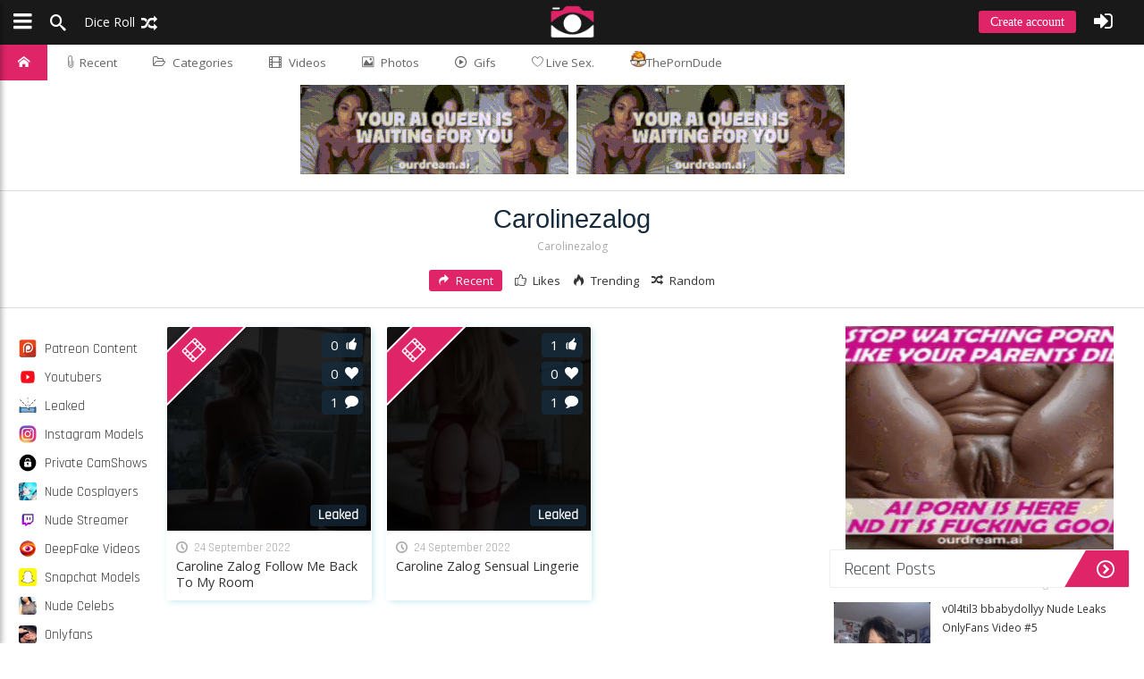

--- FILE ---
content_type: text/html; charset=UTF-8
request_url: https://axothots.com/model/carolinezalog
body_size: 8178
content:
<!DOCTYPE html><html lang="en"><head><base href="/"><meta http-equiv="content-type" content="text/html; charset=UTF-8"><meta charset="UTF-8"><title>Carolinezalog Nude Leaks Onlyfans - Axothots</title>
<meta name="description" content="Carolinezalog Leaked Onlyfans">
<meta name="viewport" content="width=device-width, initial-scale=1.0, maximum-scale=1"><link rel="stylesheet" href="Template/Css/postlist.min.css"><link rel="preconnect" href="https://kenmaybepublisher.com"><link rel="preconnect" href="https://fonts.gstatic.com"><script src="/cdn-cgi/scripts/7d0fa10a/cloudflare-static/rocket-loader.min.js" data-cf-settings="5048def79299b791d7ed876e-|49"></script><link rel="preload" href="Template/Css/bundle.min.css" as="style" onload="this.onload=null;this.rel='stylesheet'"><script src="/cdn-cgi/scripts/7d0fa10a/cloudflare-static/rocket-loader.min.js" data-cf-settings="5048def79299b791d7ed876e-|49"></script><link rel="preload" href="https://fonts.googleapis.com/css?display=swap&family=Source+Sans+Pro:300,400|Poppins|Open+Sans:300,400|Raleway|Rajdhani|Montserrat:400,700" as="style" onload="this.onload=null;this.rel='stylesheet'"><script src="/cdn-cgi/scripts/7d0fa10a/cloudflare-static/rocket-loader.min.js" data-cf-settings="5048def79299b791d7ed876e-|49"></script><link rel="preload" href="Template/Css/icon-font.min.css" as="style" onload="this.onload=null;this.rel='stylesheet'"><link rel="icon" type="image/x-icon" href="/favicon-32x32.png"><meta name="msapplication-TileColor" content="#df2468"><meta name="theme-color" content="#df2468"><script src="/cdn-cgi/scripts/7d0fa10a/cloudflare-static/rocket-loader.min.js" data-cf-settings="5048def79299b791d7ed876e-|49"></script><link href="Libs/Modules/wall/wall.css?3.1" rel="stylesheet" type="text/css" onload="if(media!='all')media='all'"><link href="Template/Css/vsplayer.css?3.1" rel="stylesheet" type="text/css"></head><body data-page="posts">      <script async src="https://www.googletagmanager.com/gtag/js?id=G-QVV6LWHMJT" type="5048def79299b791d7ed876e-text/javascript"></script><script type="5048def79299b791d7ed876e-text/javascript">  window.dataLayer = window.dataLayer || [];  function gtag(){dataLayer.push(arguments);}  gtag('js', new Date());  gtag('config', 'G-QVV6LWHMJT');</script><header id="top-bar" class="top-bar ">   <div id="logo" class="top-bar-logo">      <a href="https://axothots.com"><img src="/logoefd8b8470be94b63.png" alt="Leaked Nudes"></a>   </div>   <ul class="float-left">      <li class="top-btn-el"><a class="sidenav-toggle"><span class="top-btn-text icon"><span class="icon icon-bars padding-left-5"></span></span></a></li>      <li class="top-btn-el "><a href="#" class="open-search"><span class="top-btn-text icon"><span class="icon-search"></span></span></a></li>      <li class="top-btn-el visible-downto-s"><a href="https://axothots.com/?random=1"><span class="top-btn-text icon">Dice Roll <span class="icon-random"></span></span></a></li>   </ul>   <ul class="top-bar-right float-right">         <li class="top-btn-el visible-downto-s"><a class="top-btn-text top-btn-create-account btn blue login-url cd-signup">Create account</a></li>      <li class="top-btn-el"><a class="top-btn-text cd-signin icon"><span class="icon icon-sign-in padding-right-5"></span></a></li>      <li class="top-btn-el"><a href="#" id="up-menu" class="top-btn-text icon login cd-signin"></a></li>   </ul></header><nav id="pagemenu" class="menu header ">            <ul>            <li style="display:none"><a ripple="ripple" class="home-icon" href="/newvideos/">Home</a></li>                <li><a ripple="ripple" class="home-icon" href="https://axothots.com"><i class="icon-home"></i></a></li>                <li><a ripple="ripple" href="feed"><span class="lnr lnr-paperclip"></span> Recent</a></li>                <li><a ripple="ripple" id="top-cat-btn" href="#"><i class="icon-folder-open-o"></i>Categories</a></li>      <li>          <a ripple="ripple" id="_videos" href="onlyfans-videos"><i class="icon-film"></i>Videos</a>        </li>              <li><a ripple="ripple" id="_photos" href="onlyfans-photos"><i class="icon-image"></i>Photos</a></li>      <li><a ripple="ripple" id="_gifs"  href="gifs"><i class="icon-play2"></i>Gifs</a></li><li><a href="/go/?livesex" rel="nofollow" target="_blank"><span class="lnr lnr-heart"></span>  Live Sex.</a></li>      <li><a href="https://theporndude.com/" target="_blank" rel="nofollow"><img src="/tpd-b-24px.png" alt="tpd" width="18" height="18" class="pdfav">ThePornDude</a></li>            </ul></nav><div id="top-cat-wrapper"><ul id="top-cat-menu"><li ripple="ripple"><a href="c/patreon-content"><img loading="lazy" alt="Patreon Content" src="/Uploads/Icons/cat-1.png">Patreon Content<span>658</span></a></li><li ripple="ripple"><a href="c/youtubers"><img loading="lazy" alt="Youtubers" src="/Uploads/Icons/cat-2.png">Youtubers<span>1117</span></a></li><li ripple="ripple"><a href="c/leaked"><img loading="lazy" alt="Leaked" src="/Uploads/Icons/cat-4.png">Leaked<span>9436</span></a></li><li ripple="ripple"><a href="c/instagram-models"><img loading="lazy" alt="Instagram Models" src="/Uploads/Icons/cat-5.png">Instagram Models<span>387</span></a></li><li ripple="ripple"><a href="c/private-camshows"><img loading="lazy" alt="Private CamShows" src="/Uploads/Icons/cat-8.png">Private CamShows<span>266</span></a></li><li ripple="ripple"><a href="c/nude-cosplayers"><img loading="lazy" alt="Nude Cosplayers" src="/Uploads/Icons/cat-9.png">Nude Cosplayers<span>520</span></a></li><li ripple="ripple"><a href="c/nude-streamer"><img loading="lazy" alt="Nude Streamer" src="/Uploads/Icons/cat-10.png">Nude Streamer<span>233</span></a></li><li ripple="ripple"><a href="c/deepfake-videos"><img loading="lazy" alt="DeepFake Videos" src="/Uploads/Icons/cat-11.png">DeepFake Videos<span>36</span></a></li><li ripple="ripple"><a href="c/snapchat-models"><img loading="lazy" alt="Snapchat Models" src="/Uploads/Icons/cat-12.png">Snapchat Models<span>152</span></a></li><li ripple="ripple"><a href="c/nude-celebs"><img loading="lazy" alt="Nude Celebs" src="/Uploads/Icons/cat-13.png">Nude Celebs<span>233</span></a></li><li ripple="ripple"><a href="c/onlyfans"><img loading="lazy" alt="Onlyfans" src="/Uploads/Icons/cat-14.png">Onlyfans<span>270434</span></a></li><li ripple="ripple"><a href="c/tinder-hookup"><img loading="lazy" alt="Tinder Hookup" src="/Uploads/Icons/cat-15.png">Tinder Hookup<span>27</span></a></li><li ripple="ripple"><a href="c/tiktok"><img loading="lazy" alt="TikTok" src="/Uploads/Icons/cat-16.png">TikTok<span>319</span></a></li><li ripple="ripple"><a href="c/fansly"><img loading="lazy" alt="Fansly" src="/Uploads/Icons/cat-17.png">Fansly<span>67</span></a></li><li ripple="ripple"><a href="c/oldies"><img loading="lazy" alt="Oldies" src="/Uploads/Icons/cat-18.png">Oldies<span>104</span></a></li><li ripple="ripple"><a href="c/brazil"><img loading="lazy" alt="Brazil" src="/Uploads/Icons/cat-19.png">Brazil<span>3309</span></a></li><li ripple="ripple"><a href="c/ai-generated"><img loading="lazy" alt="AI Generated" src="/Uploads/Icons/rsz_empty.jpg">AI Generated<span>34</span></a></li></ul></div>   <div id="home-header">
<center>
  <a href="https://www.ourdreamersai.com/3M12523/2CTPL/?source_id=ibradome&sub1=ibradome" target="_blank" rel="noopener sponsored" style="display:inline-block;">
    <img src="https://ibradome.com/ads/100.gif" width="300" height="100" style="display:block;border:0;">
  </a>
  <a href="https://www.ourdreamersai.com/3M12523/2CTPL/?source_id=ibradome&sub1=ibradome" target="_blank" rel="noopener sponsored" style="display:inline-block;">
    <img src="https://ibradome.com/ads/100.gif" width="300" height="100" style="display:block;border:0;">
  </a>
</center>
</div>   <div id="head_h1_wrapper" class="style-1">      <div class="head_h1 clearfix" style="background-image:url(Uploads/Icons/bg-head.jpg?412)">         <h1>                                                                                                Carolinezalog                     </h1>         <h2>                                                                                                Carolinezalog                     </h2>                  <ul id="psort2">            <li><a class="changesort active" data-option="recent" href=""><i class="icon-redo2"></i>Recent</a></li>            <li><a class="changesort" data-option="likes" href=""><i class="icon-like"></i>Likes</a></li>            <li><a class="changesort" data-option="week" href=""><i class="icon-tyoufire"></i>Trending</a></li>            <li><a class="changesort" data-option="random" href=""><i class="icon-random"></i>Random</a></li>         </ul>      </div>   </div>   <main class="main page clearfix style-2">         <div class="left-list-wrapper">            <div class="inner-wrapper pin">               <ul class="left-list" id="post-cats"><li><a href="c/patreon-content"><img src='/Uploads/Icons/cat-1.png'> Patreon Content</a></li><li><a href="c/youtubers"><img src='/Uploads/Icons/cat-2.png'> Youtubers</a></li><li><a href="c/leaked"><img src='/Uploads/Icons/cat-4.png'> Leaked</a></li><li><a href="c/instagram-models"><img src='/Uploads/Icons/cat-5.png'> Instagram Models</a></li><li><a href="c/private-camshows"><img src='/Uploads/Icons/cat-8.png'> Private CamShows</a></li><li><a href="c/nude-cosplayers"><img src='/Uploads/Icons/cat-9.png'> Nude Cosplayers</a></li><li><a href="c/nude-streamer"><img src='/Uploads/Icons/cat-10.png'> Nude Streamer</a></li><li><a href="c/deepfake-videos"><img src='/Uploads/Icons/cat-11.png'> DeepFake Videos</a></li><li><a href="c/snapchat-models"><img src='/Uploads/Icons/cat-12.png'> Snapchat Models</a></li><li><a href="c/nude-celebs"><img src='/Uploads/Icons/cat-13.png'> Nude Celebs</a></li><li><a href="c/onlyfans"><img src='/Uploads/Icons/cat-14.png'> Onlyfans</a></li><li><a href="c/tinder-hookup"><img src='/Uploads/Icons/cat-15.png'> Tinder Hookup</a></li><li><a href="c/tiktok"><img src='/Uploads/Icons/cat-16.png'> TikTok</a></li><li><a href="c/fansly"><img src='/Uploads/Icons/cat-17.png'> Fansly</a></li><li><a href="c/oldies"><img src='/Uploads/Icons/cat-18.png'> Oldies</a></li><li><a href="c/brazil"><img src='/Uploads/Icons/cat-19.png'> Brazil</a></li><li><a href="c/ai-generated"><img src='/Uploads/Icons/rsz_empty.jpg'> AI Generated</a></li></ul>            </div>         </div>         <section id="infinite-container" class="icons posts boxlist">            <article class="box ">   <a href="leak/video/15210/caroline-zalog-follow-me-back-to-my-room-leaked-onlyfans-1" class="boxview video local" data-video="https://theporngrid.com/Uploads/Media/Sep22/Sat24/15210/576099ed.m4v">      <div class="box-load"><div class="box-line"></div></div>      <img class="lazy box-thumb" data-src="Uploads/Media/Sep22/Sat24/15210/m_576099ed.jpg" src="Uploads/Media/Sep22/Sat24/15210/m_576099ed.jpg" loading="lazy" alt="Caroline Zalog Follow Me Back To My Room" title="">      <div class="tri-icon pe-none tri-film"><i class="icon-film"></i></div>      <div class="box-views">Leaked</div>      <div class="black-bottom">         <div>0<i class="icon-thumbs-up"></i></div>         <div>0<i class="icon-heart"></i></div>         <div>1<i class="icon-bubble"></i></div>      </div>   </a>   <div class="box-date"><i class="icon-clock"></i>24 September 2022</div>   <div class="box-title"><a href="leak/video/15210/caroline-zalog-follow-me-back-to-my-room">Caroline Zalog Follow Me Back To My Room</a></div></article><article class="box ">   <a href="leak/video/15209/caroline-zalog-sensual-lingerie-leaked-onlyfans-1" class="boxview video local" data-video="https://theporngrid.com/Uploads/Media/Sep22/Sat24/15209/6fbbd025.mp4">      <div class="box-load"><div class="box-line"></div></div>      <img class="lazy box-thumb" data-src="Uploads/Media/Sep22/Sat24/15209/m_6fbbd025.jpg" src="Uploads/Media/Sep22/Sat24/15209/m_6fbbd025.jpg" loading="lazy" alt="Caroline Zalog Sensual Lingerie" title="">      <div class="tri-icon pe-none tri-film"><i class="icon-film"></i></div>      <div class="box-views">Leaked</div>      <div class="black-bottom">         <div>1<i class="icon-thumbs-up"></i></div>         <div>0<i class="icon-heart"></i></div>         <div>1<i class="icon-bubble"></i></div>      </div>   </a>   <div class="box-date"><i class="icon-clock"></i>24 September 2022</div>   <div class="box-title"><a href="leak/video/15209/caroline-zalog-sensual-lingerie">Caroline Zalog Sensual Lingerie</a></div></article>                     </section>         <aside class="sidebar">

<center>
  <a href="https://www.ourdreamersai.com/3M12523/2CTPL/?source_id=ibradome&sub1=ibradome" target="_blank" rel="noopener sponsored">
    <img src="https://ibradome.com/ads/250.gif" width="300" height="250" style="display:block;border:0;">
  </a>
</center>
<h2 class="h2head">Recent Posts</h2>

	<div id="stickbox">
      <div id="stLDN"><i class="icon-spinner4 rotate"></i></div>
		<div class="stickbox nano" style="height:330px;">
			<div class="nano-inner" data-start="1">
                <div class="stick-item" data-from="0">
                </div>
                <div style="margin-bottom: 8px; margin-top: -28px; margin-left: 140px;" class="stick-info"><i class="icon-user"></i>Ad <i class="icon-clock"></i>30 min ago</div>
				<div class="stick-item" data-from="0">               <div class="stick-img">                  <a class="clearfix" href="leak/video/293546/v0l4til3-bbabydollyy-nude-leaks-onlyfans-video-5-leak-post">                     <img alt="v0l4til3 bbabydollyy Nude Leaks OnlyFans Video #5" src="/Uploads/Media/Jan26/Thu22/293546/m_2283c048.jpg">                  </a>               </div>               <div class="stick-title">                  <h5><a class="clearfix" href="leak/video/293546/v0l4til3-bbabydollyy-nude-leaks-onlyfans-video-5-new-link">v0l4til3 bbabydollyy Nude Leaks OnlyFans Video #5</a></h5>                  <div class="stick-info"><i class="icon-user"></i><i class="icon-clock"></i>9 days ago</div>               </div>            </div><div class="stick-item" data-from="0">               <div class="stick-img">                  <a class="clearfix" href="leak/video/293545/upminaa-nude-leaks-onlyfans-video-3-leak-post">                     <img alt="Upminaa Nude Leaks OnlyFans Video #3" src="/Uploads/Media/Jan26/Thu22/293545/m_8a2fd5db.jpg">                  </a>               </div>               <div class="stick-title">                  <h5><a class="clearfix" href="leak/video/293545/upminaa-nude-leaks-onlyfans-video-3-new-link">Upminaa Nude Leaks OnlyFans Video #3</a></h5>                  <div class="stick-info"><i class="icon-user"></i><i class="icon-clock"></i>9 days ago</div>               </div>            </div><div class="stick-item" data-from="0">               <div class="stick-img">                  <a class="clearfix" href="leak/video/293544/thousandhunny-nude-leaks-onlyfans-video-3-leak-post">                     <img alt="Thousandhunny Nude Leaks OnlyFans Video #3" src="/Uploads/Media/Jan26/Thu22/293544/m_b2b10b6b.jpg">                  </a>               </div>               <div class="stick-title">                  <h5><a class="clearfix" href="leak/video/293544/thousandhunny-nude-leaks-onlyfans-video-3-new-link">Thousandhunny Nude Leaks OnlyFans Video #3</a></h5>                  <div class="stick-info"><i class="icon-user"></i><i class="icon-clock"></i>9 days ago</div>               </div>            </div><div class="stick-item" data-from="0">               <div class="stick-img">                  <a class="clearfix" href="leak/video/293543/sylvia-snyders-nude-leaks-onlyfans-video-2-leak-post">                     <img alt="Sylvia Snyders Nude Leaks OnlyFans Video #2" src="/Uploads/Media/Jan26/Thu22/293543/m_80c36868.jpg">                  </a>               </div>               <div class="stick-title">                  <h5><a class="clearfix" href="leak/video/293543/sylvia-snyders-nude-leaks-onlyfans-video-2-new-link">Sylvia Snyders Nude Leaks OnlyFans Video #2</a></h5>                  <div class="stick-info"><i class="icon-user"></i><i class="icon-clock"></i>9 days ago</div>               </div>            </div><div class="stick-item" data-from="0">               <div class="stick-img">                  <a class="clearfix" href="leak/video/293542/samantha-schwartz-samanthaschwarttz-nude-leaks-onlyfans-video-2-leak-post">                     <img alt="Samantha Schwartz samanthaschwarttz Nude Leaks OnlyFans Video #2" src="/Uploads/Media/Jan26/Thu22/293542/m_1cc7215c.jpg">                  </a>               </div>               <div class="stick-title">                  <h5><a class="clearfix" href="leak/video/293542/samantha-schwartz-samanthaschwarttz-nude-leaks-onlyfans-video-2-new-link">Samantha Schwartz samanthaschwarttz Nude Leaks OnlyFans Video #2</a></h5>                  <div class="stick-info"><i class="icon-user"></i><i class="icon-clock"></i>9 days ago</div>               </div>            </div><div class="stick-item" data-from="0">               <div class="stick-img">                  <a class="clearfix" href="leak/video/293541/salah-brooks-nude-leaks-onlyfans-video-2-leak-post">                     <img alt="Salah Brooks Nude Leaks OnlyFans Video #2" src="/Uploads/Media/Jan26/Thu22/293541/m_c815f4bf.jpg">                  </a>               </div>               <div class="stick-title">                  <h5><a class="clearfix" href="leak/video/293541/salah-brooks-nude-leaks-onlyfans-video-2-new-link">Salah Brooks Nude Leaks OnlyFans Video #2</a></h5>                  <div class="stick-info"><i class="icon-user"></i><i class="icon-clock"></i>9 days ago</div>               </div>            </div><div class="stick-item" data-from="0">               <div class="stick-img">                  <a class="clearfix" href="leak/video/293540/nnevelpappermann-nude-leaks-onlyfans-video-10-leak-post">                     <img alt="Nnevelpappermann Nude Leaks OnlyFans Video #10" src="/Uploads/Media/Jan26/Thu22/293540/m_c4df6a59.jpg">                  </a>               </div>               <div class="stick-title">                  <h5><a class="clearfix" href="leak/video/293540/nnevelpappermann-nude-leaks-onlyfans-video-10-new-link">Nnevelpappermann Nude Leaks OnlyFans Video #10</a></h5>                  <div class="stick-info"><i class="icon-user"></i><i class="icon-clock"></i>9 days ago</div>               </div>            </div><div class="stick-item" data-from="0">               <div class="stick-img">                  <a class="clearfix" href="leak/video/293539/morganlefoy-nude-leaks-onlyfans-video-1-leak-post">                     <img alt="MorganLeFoy Nude Leaks OnlyFans Video #1" src="/Uploads/Media/Jan26/Thu22/293539/m_5257c21e.jpg">                  </a>               </div>               <div class="stick-title">                  <h5><a class="clearfix" href="leak/video/293539/morganlefoy-nude-leaks-onlyfans-video-1-new-link">MorganLeFoy Nude Leaks OnlyFans Video #1</a></h5>                  <div class="stick-info"><i class="icon-user"></i><i class="icon-clock"></i>9 days ago</div>               </div>            </div><div class="stick-item" data-from="0">               <div class="stick-img">                  <a class="clearfix" href="leak/video/293538/mochidolll-veroodle-nude-leaks-onlyfans-video-6-leak-post">                     <img alt="Mochidolll Veroodle Nude Leaks OnlyFans Video #6" src="/Uploads/Media/Jan26/Thu22/293538/m_5e6eaea9.jpg">                  </a>               </div>               <div class="stick-title">                  <h5><a class="clearfix" href="leak/video/293538/mochidolll-veroodle-nude-leaks-onlyfans-video-6-new-link">Mochidolll Veroodle Nude Leaks OnlyFans Video #6</a></h5>                  <div class="stick-info"><i class="icon-user"></i><i class="icon-clock"></i>9 days ago</div>               </div>            </div><div class="stick-item" data-from="0">               <div class="stick-img">                  <a class="clearfix" href="leak/video/293537/mikailadancer-nude-leaks-onlyfans-video-17-leak-post">                     <img alt="mikailadancer Nude Leaks OnlyFans Video #17" src="/Uploads/Media/Jan26/Thu22/293537/m_1c6aed.jpg">                  </a>               </div>               <div class="stick-title">                  <h5><a class="clearfix" href="leak/video/293537/mikailadancer-nude-leaks-onlyfans-video-17-new-link">mikailadancer Nude Leaks OnlyFans Video #17</a></h5>                  <div class="stick-info"><i class="icon-user"></i><i class="icon-clock"></i>9 days ago</div>               </div>            </div><div class="stick-item" data-from="0">               <div class="stick-img">                  <a class="clearfix" href="leak/video/293536/lynntoria-nude-leaks-onlyfans-video-2-leak-post">                     <img alt="lynntoria Nude Leaks OnlyFans Video #2" src="/Uploads/Media/Jan26/Thu22/293536/m_c8c20b17.jpg">                  </a>               </div>               <div class="stick-title">                  <h5><a class="clearfix" href="leak/video/293536/lynntoria-nude-leaks-onlyfans-video-2-new-link">lynntoria Nude Leaks OnlyFans Video #2</a></h5>                  <div class="stick-info"><i class="icon-user"></i><i class="icon-clock"></i>9 days ago</div>               </div>            </div><div class="stick-item" data-from="0">               <div class="stick-img">                  <a class="clearfix" href="leak/video/293535/luvliii-shmeatloafyyy-nude-leaks-onlyfans-video-2-leak-post">                     <img alt="Luvliii shmeatloafyyy Nude Leaks OnlyFans Video #2" src="/Uploads/Media/Jan26/Thu22/293535/m_6302a436.jpg">                  </a>               </div>               <div class="stick-title">                  <h5><a class="clearfix" href="leak/video/293535/luvliii-shmeatloafyyy-nude-leaks-onlyfans-video-2-new-link">Luvliii shmeatloafyyy Nude Leaks OnlyFans Video #2</a></h5>                  <div class="stick-info"><i class="icon-user"></i><i class="icon-clock"></i>9 days ago</div>               </div>            </div><div class="stick-item" data-from="0">               <div class="stick-img">                  <a class="clearfix" href="leak/video/293534/loopziepop-nude-leaks-onlyfans-video-1-leak-post">                     <img alt="Loopziepop Nude Leaks OnlyFans Video #1" src="/Uploads/Media/Jan26/Thu22/293534/m_d1cbe1a4.jpg">                  </a>               </div>               <div class="stick-title">                  <h5><a class="clearfix" href="leak/video/293534/loopziepop-nude-leaks-onlyfans-video-1-new-link">Loopziepop Nude Leaks OnlyFans Video #1</a></h5>                  <div class="stick-info"><i class="icon-user"></i><i class="icon-clock"></i>9 days ago</div>               </div>            </div><div class="stick-item" data-from="0">               <div class="stick-img">                  <a class="clearfix" href="leak/video/293533/leah-halton-nude-leaks-onlyfans-video-2-leak-post">                     <img alt="Leah Halton Nude Leaks OnlyFans Video #2" src="/Uploads/Media/Jan26/Thu22/293533/m_18c4d925.jpg">                  </a>               </div>               <div class="stick-title">                  <h5><a class="clearfix" href="leak/video/293533/leah-halton-nude-leaks-onlyfans-video-2-new-link">Leah Halton Nude Leaks OnlyFans Video #2</a></h5>                  <div class="stick-info"><i class="icon-user"></i><i class="icon-clock"></i>9 days ago</div>               </div>            </div><div class="stick-item" data-from="0">               <div class="stick-img">                  <a class="clearfix" href="leak/video/293532/kayla-manousselis-kaylamanousselis-nude-leaks-onlyfans-video-3-leak-post">                     <img alt="Kayla Manousselis kaylamanousselis Nude Leaks OnlyFans Video #3" src="/Uploads/Media/Jan26/Thu22/293532/m_a8c78140.jpg">                  </a>               </div>               <div class="stick-title">                  <h5><a class="clearfix" href="leak/video/293532/kayla-manousselis-kaylamanousselis-nude-leaks-onlyfans-video-3-new-link">Kayla Manousselis kaylamanousselis Nude Leaks OnlyFans Video #3</a></h5>                  <div class="stick-info"><i class="icon-user"></i><i class="icon-clock"></i>9 days ago</div>               </div>            </div><div class="stick-item" data-from="0">               <div class="stick-img">                  <a class="clearfix" href="leak/video/293531/kate-parker-officialkateparker-nude-leaks-onlyfans-video-2-leak-post">                     <img alt="Kate Parker officialkateparker Nude Leaks OnlyFans Video #2" src="/Uploads/Media/Jan26/Thu22/293531/m_ef9bb16d.jpg">                  </a>               </div>               <div class="stick-title">                  <h5><a class="clearfix" href="leak/video/293531/kate-parker-officialkateparker-nude-leaks-onlyfans-video-2-new-link">Kate Parker officialkateparker Nude Leaks OnlyFans Video #2</a></h5>                  <div class="stick-info"><i class="icon-user"></i><i class="icon-clock"></i>9 days ago</div>               </div>            </div><div class="stick-item" data-from="0">               <div class="stick-img">                  <a class="clearfix" href="leak/video/293530/karina-irby-nude-leaks-onlyfans-video-10-leak-post">                     <img alt="Karina Irby Nude Leaks OnlyFans Video #10" src="/Uploads/Media/Jan26/Thu22/293530/m_d40ae9a0.jpg">                  </a>               </div>               <div class="stick-title">                  <h5><a class="clearfix" href="leak/video/293530/karina-irby-nude-leaks-onlyfans-video-10-new-link">Karina Irby Nude Leaks OnlyFans Video #10</a></h5>                  <div class="stick-info"><i class="icon-user"></i><i class="icon-clock"></i>9 days ago</div>               </div>            </div><div class="stick-item" data-from="0">               <div class="stick-img">                  <a class="clearfix" href="leak/video/293529/julzzess-nude-leaks-onlyfans-video-3-leak-post">                     <img alt="Julzzess Nude Leaks OnlyFans Video #3" src="/Uploads/Media/Jan26/Thu22/293529/m_3e552472.jpg">                  </a>               </div>               <div class="stick-title">                  <h5><a class="clearfix" href="leak/video/293529/julzzess-nude-leaks-onlyfans-video-3-new-link">Julzzess Nude Leaks OnlyFans Video #3</a></h5>                  <div class="stick-info"><i class="icon-user"></i><i class="icon-clock"></i>9 days ago</div>               </div>            </div><div class="stick-item" data-from="0">               <div class="stick-img">                  <a class="clearfix" href="leak/video/293528/forestfayee-nude-leaks-onlyfans-video-10-leak-post">                     <img alt="ForestFayee Nude Leaks OnlyFans Video #10" src="/Uploads/Media/Jan26/Thu22/293528/m_2da96daf.jpg">                  </a>               </div>               <div class="stick-title">                  <h5><a class="clearfix" href="leak/video/293528/forestfayee-nude-leaks-onlyfans-video-10-new-link">ForestFayee Nude Leaks OnlyFans Video #10</a></h5>                  <div class="stick-info"><i class="icon-user"></i><i class="icon-clock"></i>9 days ago</div>               </div>            </div><div class="stick-item" data-from="0">               <div class="stick-img">                  <a class="clearfix" href="leak/video/293527/claumarii-claudicloud-nude-leaks-onlyfans-video-9-leak-post">                     <img alt="Claumarii Claudicloud Nude Leaks OnlyFans Video #9" src="/Uploads/Media/Jan26/Thu22/293527/m_8f811a5.jpg">                  </a>               </div>               <div class="stick-title">                  <h5><a class="clearfix" href="leak/video/293527/claumarii-claudicloud-nude-leaks-onlyfans-video-9-new-link">Claumarii Claudicloud Nude Leaks OnlyFans Video #9</a></h5>                  <div class="stick-info"><i class="icon-user"></i><i class="icon-clock"></i>9 days ago</div>               </div>            </div>
				
			</div>
		</div>
	</div>

<style>
.exo-native-widget-item-image {
    margin : 0 !important;
}
</style>
<center>
  <a href="https://www.ourdreamersai.com/3M12523/2CTPL/?source_id=ibradome&sub1=ibradome" target="_blank" rel="noopener sponsored">
    <img src="https://ibradome.com/ads/250.gif" width="300" height="250" style="display:block;border:0;">
  </a>
</center>
<div class="sidebar-top clearfix">
    <h2 class="h2head">Trending</h2>
    <div class="margin-top-10 trending-post">                    <div class="img-link">                        <a href="leak/gif/15217/peachjars-new-leaked-videos-1-leaked-onlyfans-1"><img alt="peachjars New Leaked Videos 1" src="Uploads/Media/Sep22/Sat24/15217/m_ca103454.jpg"></a>                        <div>                            <h4><a href="leak/gif/15217/peachjars-new-leaked-videos-1-leaked-onlyfans-1">peachjars New Leaked Videos 1</a></h4>                            <div class="s-views"><i class="lnr lnr-thumbs-up"></i> 50 %</div>                        </div>                    </div>                </div><div class="margin-top-10 trending-post">                    <div class="img-link">                        <a href="leak/gif/22346/marisol-yotta-video-2-leaked-onlyfans-1"><img alt="marisol yotta Video #2" src="Uploads/Media/Jan23/Thu05/22346/m_b6c6a05f.jpg"></a>                        <div>                            <h4><a href="leak/gif/22346/marisol-yotta-video-2-leaked-onlyfans-1">marisol yotta Video #2</a></h4>                            <div class="s-views"><i class="lnr lnr-thumbs-up"></i> 78 %</div>                        </div>                    </div>                </div><div class="margin-top-10 trending-post">                    <div class="img-link">                        <a href="leak/video/277272/xo-braziliana-xo-samayaa-nude-leaks-onlyfans-video-2-leaked-onlyfans-1"><img alt="xo braziliana xo samayaa Nude Leaks OnlyFans Video #2" src="Uploads/Media/Oct25/Sun26/277272/m_b6c04de4.jpg"></a>                        <div>                            <h4><a href="leak/video/277272/xo-braziliana-xo-samayaa-nude-leaks-onlyfans-video-2-leaked-onlyfans-1">xo braziliana xo samayaa Nude Leaks OnlyFans Video #2</a></h4>                            <div class="s-views"><i class="lnr lnr-thumbs-up"></i> 60 %</div>                        </div>                    </div>                </div><div class="margin-top-10 trending-post">                    <div class="img-link">                        <a href="leak/gif/15260/malu-trevejo-new-leaked-videos-2-leaked-onlyfans-1"><img alt="Malu Trevejo New Leaked Videos 2" src="Uploads/Media/Sep22/Sat24/15260/m_fb03f697.jpg"></a>                        <div>                            <h4><a href="leak/gif/15260/malu-trevejo-new-leaked-videos-2-leaked-onlyfans-1">Malu Trevejo New Leaked Videos 2</a></h4>                            <div class="s-views"><i class="lnr lnr-thumbs-up"></i> 100 %</div>                        </div>                    </div>                </div><div class="margin-top-10 trending-post">                    <div class="img-link">                        <a href="leak/video/277260/lilousecret-nude-leaks-onlyfans-video-1-leaked-onlyfans-1"><img alt="Lilousecret Nude Leaks OnlyFans Video #1" src="Uploads/Media/Oct25/Sun26/277260/m_1b60b8bf.jpg"></a>                        <div>                            <h4><a href="leak/video/277260/lilousecret-nude-leaks-onlyfans-video-1-leaked-onlyfans-1">Lilousecret Nude Leaks OnlyFans Video #1</a></h4>                            <div class="s-views"><i class="lnr lnr-thumbs-up"></i> 0 %</div>                        </div>                    </div>                </div>

</div>

    <div class="sidebar-top clearfix">
        <h2 class="h2head">Popular tags</h2>
        <div class="side-tags text-center"><a href="t/rare-viktoriy" class="bluetag">Rare Viktoriy</a><a href="t/bustyemily" class="bluetag">bustyemily</a><a href="t/mistress-of-magik" class="bluetag">Mistress of Magik</a><a href="t/shuoliviatw" class="bluetag">shuoliviatw</a><a href="t/pam-mellow" class="bluetag">Pam Mellow</a><a href="t/jessica" class="bluetag">Jessica</a><a href="t/gwengwiz" class="bluetag">GwenGwiz</a><a href="t/longlegzzz" class="bluetag">Longlegzzz</a><a href="t/miss-yuumi" class="bluetag">miss yuumi</a><a href="t/ava-addams" class="bluetag">Ava Addams</a><a href="t/skylerlo" class="bluetag">Skylerlo</a><a href="t/anastasia-sukhorukova" class="bluetag">Anastasia Sukhorukova</a><a href="t/acidchloe666" class="bluetag">acidchloe666</a><a href="t/baby-ameliia" class="bluetag">baby ameliia</a><a href="t/justaduckling" class="bluetag">justaduckling</a><a href="t/suemcco11" class="bluetag">Suemcco11</a><a href="t/daniella-lopez" class="bluetag">Daniella Lopez</a><a href="t/sara-vixen" class="bluetag">Sara vixen</a><a href="t/valerie-wagg" class="bluetag">Valerie Wagg</a><a href="t/badsheyla" class="bluetag">badsheyla</a><a href="t/miss-yozilla" class="bluetag">Miss Yozilla</a><a href="t/miri-ella" class="bluetag">Miri Ella</a><a href="t/ciara-drea" class="bluetag">Ciara Drea</a><a href="t/kittykommander" class="bluetag">Kittykommander</a><a href="t/venomous-dolly" class="bluetag">Venomous Dolly</a></div>
    </div>




</aside>   </main>   <div id="post_pagination"><span></span></div>   <div id="home-header">   <center><iframe width="300" height="100" frameborder="0" scrolling="no" src="//endowmentoverhangutmost.com/lvesnk.html?zoneid=1846521"></iframe><iframe width="300" height="100" frameborder="0" scrolling="no" src="//endowmentoverhangutmost.com/lvesnk.html?zoneid=1846179"></iframe></center></div>   <nav id="sidenav" class="sidenav" data-sidenav data-sidenav-toggle="#sidenav-toggle">  <div class="sidenav-header">    Main menu     <button id="close-sidenav" class="sidenav-toggle"><i class="icon-cross"></i></button>  </div>  <ul class="sidenav-menu">    <li>      <a href="" class="sidenav-dropdown-toggle">        <span class="sidenav-link-icon"><i class="icon-film"></i></span>        <span class="sidenav-link-title">Leaks</span>        <span class="sidenav-dropdown-icon show" data-sidenav-dropdown-icon><i class="icon-caret-down"></i></span>        <span class="sidenav-dropdown-icon" data-sidenav-dropdown-icon><i class="icon-caret-up"></i></span>      </a>      <ul class="sidenav-dropdown" data-sidenav-dropdown>		   <li><a class="icon-home" href="recent">All Leaks</a></li>          <li><a class="icon-image" href="photos">Photos Leaks</a></li>          <li><a class="icon-film" href="videos">Videos Leaks</a></li>          <li><a class="icon-play2" href="gifs">GIFS Leaks</a></li>          <li><a class="icon-pencil2" href="tag/collection">Collections</a></li>		    </ul>    </li>	 	 <li>      <a href="" class="sidenav-dropdown-toggle">        <span class="sidenav-link-icon"><i class="icon-bars"></i></span>        <span class="sidenav-link-title">Categories</span>        <span class="sidenav-dropdown-icon show" data-sidenav-dropdown-icon><i class="icon-caret-down"></i></span>        <span class="sidenav-dropdown-icon" data-sidenav-dropdown-icon><i class="icon-caret-up"></i></span>      </a>      <ul class="sidenav-dropdown" data-sidenav-dropdown>		  <li><a href="c/patreon-content">Patreon Content</a></li><li><a href="c/youtubers">Youtubers</a></li><li><a href="c/leaked">Leaked</a></li><li><a href="c/instagram-models">Instagram Models</a></li><li><a href="c/private-camshows">Private CamShows</a></li><li><a href="c/nude-cosplayers">Nude Cosplayers</a></li><li><a href="c/nude-streamer">Nude Streamer</a></li><li><a href="c/deepfake-videos">DeepFake Videos</a></li><li><a href="c/snapchat-models">Snapchat Models</a></li><li><a href="c/nude-celebs">Nude Celebs</a></li><li><a href="c/onlyfans">Onlyfans</a></li><li><a href="c/tinder-hookup">Tinder Hookup</a></li><li><a href="c/tiktok">TikTok</a></li><li><a href="c/fansly">Fansly</a></li><li><a href="c/oldies">Oldies</a></li><li><a href="c/brazil">Brazil</a></li><li><a href="c/ai-generated">AI Generated</a></li>      </ul>    </li>	 	 <li>      <a href="" class="sidenav-dropdown-toggle">        <span class="sidenav-link-icon"><i class="icon-tyoufire"></i></span>        <span class="sidenav-link-title">Most popular</span>        <span class="sidenav-dropdown-icon show" data-sidenav-dropdown-icon><i class="icon-caret-down"></i></span>        <span class="sidenav-dropdown-icon" data-sidenav-dropdown-icon><i class="icon-caret-up"></i></span>      </a>      <ul class="sidenav-dropdown" data-sidenav-dropdown>        <li><a class="icon-tyoufire" href="recent?sort=today">Today</a></li>        <li><a class="icon-tyoufire" href="recent?sort=week">This week</a></li>        <li><a class="icon-tyoufire" href="recent?sort=month">This month</a></li>      </ul>    </li>	        </ul>  <div class="sidenav-header">    More  </div>    <ul class="sidenav-menu">   <li><a href="page/terms-and-privacy">            <span class="sidenav-link-icon"><i class="icon-eye"></i></span>            <span class="sidenav-link-title">Terms And Privacy</span>            </a></li><li><a href="page/contactdmca">            <span class="sidenav-link-icon"><i class="icon-eye"></i></span>            <span class="sidenav-link-title">Contact/DMCA</span>            </a></li>  </ul><div class="sidenav-header">Best Links </div><ul class="sidenav-menu"><li><a href="https://tubepornlist.com"><span class="sidenav-link-icon"><i class="icon-eye"></i></span><span class="sidenav-link-title">Tube Porn List</span></a></li></ul></nav>   <div id="upload-menu">
   <div id="upload-head">
      <span class="float-left">Submit Posts</span>
      <a id="upload-close" class="float-right" href=""><i class="icon-cross"></i></a>
      <div class="clear"></div>
   </div>
   <div id="upload-links">
      
      <div ripple="ripple"><a href="submit?pics" class="inner"><i class="icon-camera2"></i><span>Submit Photos</span></a></div>
      <div ripple="ripple"><a href="submit?video" class="inner"><i class="icon-film"></i><span>Submit Video</span></a></div>
      <div ripple="ripple"><a href="submit?gif" class="inner"><i class="icon-document-file-gif"></i><span>Submit GIF</span></a></div>
      <div ripple="ripple"><a href="submit?article" class="inner"><i class="icon-pencil2"></i><span>Submit Article</span></a></div>
   </div>
</div>



<div id="holdon-overlay">
   <div id="holdon-container">
       <div id="holdon-content">
          <div class="sk-rect"> <div class="rect1"></div> <div class="rect2"></div> <div class="rect3"></div> <div class="rect4"></div> <div class="rect5"></div> </div>
      </div>
       <div id="holdon-message"></div>
   </div>
</div>


<div class="hide-forced"><div id="guest-nick-form">
   <span class="x-modal-box-title">Enter your nickname <span class="x-modal-ok icon-cross"></span></span>
   <div class="clearfix">
      <div class="relative">
         <input type="text" class="textbox margin-top-10 guest-nickname" placeholder="This name will be used for all your comments">
         <i class="guest-spinner hide-forced icon-spinner rotate"></i>
      </div>
      <div class="nick-error hide"></div>
      <button type="submit" class="bttn bttn-primary save-nickname float-right">Use this nickname</button>
   </div>
</div></div>

<div id="fs-search">
   <div class="fs-header">
      Enter search term...
      <a href="#" class="fs-close"><i class="icon-cross"></i></a>
   </div>
  <div class="fs-field">
     <form action="https://axothots.com" method="GET" id="fs-form">
         <input autocomplete="off" class="fs-text-input" placeholder="Search..." name="query" type="text">
        <button class="fs-submit icon-search" type="submit"></button>
        <input type="submit" class="hide">
    </form>
   </div>
   <div class="fs-results"></div>
</div>   <script type="5048def79299b791d7ed876e-text/javascript">var params = {tagi: 'carolinezalog', page: '', type: '', limit: '18'}</script>   <div class="cd-user-modal" id="auth">
   <div class="cd-user-modal-container">
      <ul class="cd-switcher">
         <li><a href="#0">Login</a></li>
         <li><a href="#0">Create Account</a></li>
      </ul>
      <div id="cd-login">
         <form class="cd-form" id="logForm">
         
                <div class="social-wrapper">
                    
                    
                    <a class="social-btn gp-btn" href="login.php?provider=Google"><i class="icon-google-plus"></i></a>
                    
                    <a class="social-btn pt-btn" href="login.php?provider=Pinterest"><i class="icon-pinterest"></i></a>
                    
                </div><div class="login-lub">or</div>
            
            <p class="fieldset">
               <label class="image-replace cd-username" for="signin-email">Your email adress</label>
               <input class="full-width has-padding has-border" id="signin-email" type="text" name="username" placeholder="Username or email" required>
            </p>
            <p class="fieldset">
               <label class="image-replace cd-password" for="signin-password">Password</label>
               <input class="full-width has-padding has-border" id="signin-password" type="password" name="password" placeholder="Your password" required>
               <a href="#0" class="hide-password">Show</a>
            </p>
            <p class="fieldset">
               <input class="full-width" type="submit" value="Login">
            </p>
            <p class="cd-form-bottom-message">
               <a href="#0">Resend Activation Email or Forgot Password?</a>
            </p>
         </form>
      </div>
      <div id="cd-signup">
         <form class="cd-form" id="regForm">
            <p class="fieldset">
               <label class="image-replace cd-username" for="signup-username">Username</label>
               <input class="full-width has-padding has-border" id="signup-username" type="text" name="username" placeholder="Username" required>
            </p>
            <p class="fieldset">
               <label class="image-replace cd-email" for="signup-email">E-mail</label>
               <input class="full-width has-padding has-border" id="signup-email" type="email" name="email" placeholder="Your email adress" required>
            </p>
            <p class="fieldset">
               <label class="image-replace cd-password">Password</label>
               <input class="full-width has-padding has-border" type="password" name="password" placeholder="Your password" required>
               <a href="#0" class="hide-password">Show</a>
            </p>
            <p class="fieldset">
               <label class="image-replace cd-password">Password</label>
               <input class="full-width has-padding has-border" type="password" name="password2" placeholder="Repeat password" required>
               <a href="#0" class="hide-password">Show</a>
            </p>
            <p class="fieldset">
               <input class="full-width has-padding" type="submit" value="Create account">
            </p>
         </form>
      </div>
      <div id="cd-reset-password">
         <p class="cd-form-message">Enter your email address and we will send you an email explaining how to change your password or activate your account.</p>
         <form id="resetForm" class="cd-form">
            <p class="fieldset">
               <label class="image-replace cd-email" for="reset-email">E-mail</label>
               <input class="full-width has-padding has-border" name="email" type="email" placeholder="Adres Email" required>
            </p>
            <p class="fieldset">
               <input class="full-width has-padding" type="submit" value="Reset password">
            </p>
            <p class="cd-form-bottom-message">
               <a href="#0">Back to login form</a>
            </p>
         </form>
      </div>
      <a href="#0" class="cd-close-form">Close</a>
   </div>
</div><link href="Libs/Javascript/LoginModal/loginmodal.css?3.1" rel="stylesheet" type="text/css">
<script type="5048def79299b791d7ed876e-text/javascript">var appVersion = '3.1'; require = { urlArgs: appVersion };</script><script defer data-main="Libs/Javascript/rconfig" src="//cdnjs.cloudflare.com/ajax/libs/require.js/2.3.5/require.min.js" type="5048def79299b791d7ed876e-text/javascript"></script><script defer type="5048def79299b791d7ed876e-text/javascript" src='//kenmaybepublisher.com/1d/c7/1d/1dc71d4f4f8b47343950b4b99909d76b.js'></script><div class="main-row" id="page-footer">  <ul class="bottom-tagcloud"><li><a href="t/traveler">Traveler</a></li><li><a href="t/sabinatriolo">sabinatriolo</a></li><li><a href="t/hopeypokey">hopeypokey</a></li><li><a href="t/linabunnyxo">linabunnyxo</a></li><li><a href="t/mayara-v%C3%A9r">Mayara Vér</a></li></ul>  <div class="copyright">    <p>        Made with lot of <span>&#10084;</span> by Axothots | <a href="/cdn-cgi/l/email-protection#0c6d7463786463787f7f4c7c7e63786362226169">Contact Us</a>    </p>    <p><a href="https://leaknudes.com" title="Leaked Onlyfans" target="_blank">Leaknudes</a> - <a href="https://bestpremiumpornsite.com/list/best-paid-porn-sites/" title="Best Paid Porn Sites" target="_blank">Best Paid Porn Sites</a> - <a href="https://leakednudes.co/" title="Leaked Nudes" target="_blank">Leaked Nudes</a>    <br/>    <a href="https://ibradome.com/" title="ibradome" target="_blank">Ibradome</a> - <a href="https://thotsbook.com/" title="thotsbook" target="_blank">Thotsbook</a> - <a href="https://wikinudes.com/" title="Fappening Nudes" target="_blank">Fappening Nudes</a> - <a href="https://allpornsites.net/" title="All Porn Sites" target="_blank">All Porn Sites</a> - <a href="https://thepornlinks.com/biggest-fappening-sites/" target="_blank">Fappening Sites</a> - <a href="https://fadebin.com" target="_blank">Enctrypted PasteBin</a> - <a href="https://pornmate.com/" title="porn sites">Porn Sites</a></p>  </div>	</div><script data-cfasync="false" src="/cdn-cgi/scripts/5c5dd728/cloudflare-static/email-decode.min.js"></script><script src="/cdn-cgi/scripts/7d0fa10a/cloudflare-static/rocket-loader.min.js" data-cf-settings="5048def79299b791d7ed876e-|49" defer></script><script defer src="https://static.cloudflareinsights.com/beacon.min.js/vcd15cbe7772f49c399c6a5babf22c1241717689176015" integrity="sha512-ZpsOmlRQV6y907TI0dKBHq9Md29nnaEIPlkf84rnaERnq6zvWvPUqr2ft8M1aS28oN72PdrCzSjY4U6VaAw1EQ==" data-cf-beacon='{"version":"2024.11.0","token":"d66c24a3992e4851b9d1e7bb45ddcb6f","r":1,"server_timing":{"name":{"cfCacheStatus":true,"cfEdge":true,"cfExtPri":true,"cfL4":true,"cfOrigin":true,"cfSpeedBrain":true},"location_startswith":null}}' crossorigin="anonymous"></script>
</body></body></html>

--- FILE ---
content_type: text/html; charset=UTF-8
request_url: https://axothots.com/Libs/Functions/conf.php
body_size: 12765
content:
{"app_name":"Leaked Nudes","ibradome":"Ibradome","app_title":"Leaked Nudes, Nipple Slips, Bikinis from Patreon, Onlyfans, Snapchat","app_logo":"Template\/Images\/logo.png","admin_email":"ibradome@protonmail.com","contact_email":"ibradome@protonmail.com","app_lang":"en_EN","prof_num_lists":"8","prof_num_icons":"10","page_num_lists":"8","page_num_icons":"18","page_view_mode":"icons","page_mode":"pagination","allow_fb_comments":"1","default_comments":"page","vote_type":"0","comm_delay":"180","guests_publish":"0","guests_comments":"1","guests_voting":"0","in_profile":"0","autoaccept":"0","private_profiles":"0","disable_submission":"0","disable_signup":"0","profile_header":"2","profile_sidebar":"1","post_list":"2","post_list_head":"1","homepage":"1","user_minlen":"3","user_maxlen":"20","comm_minlen":"10","comm_maxlen":"1000","pass_minlen":"5","cat_minlen":"3","cat_maxlen":"20","title_minlen":"10","title_maxlen":"90","art_min_words":"10","tags_limit":"15","pics_on_page":"20","points_per_view":"0.1","points_per_post":"1","points_per_comment":"3","points_per_likes":"1","points_per_favs":"1","max_video_size":"3000","min_video_size":"0","max_img_size":"20","min_img_size":"0","max_thumb_size":"1","uploading_videos":"2","min_image_width":"128","min_image_height":"128","max_image_width":"0","max_image_height":"0","max_img_files":"450","cover_quality":"60","thumb_quality":"90","cover_max_width":"0","thumb_max_width":"300","wall_posts":"15","wall_posts_toload":"20","sb_latest":"1","sb_mediabar":"0","chunk_upload":"1","chunk_start":"1048576","log_to_console":"1","abort_on_error":"0","butes_per_chunk":"1048576","au_visualize":"1","au_siriwave":"0","au_raf":"1","au_interval":"15","au_use_pixi":"0","au_pixi_auto":"0","au_pixi_webgl":"0","au_preload":"0","au_volume":"0.5","mod_rewrite":"slash","rewrite_pattern":"leak {type}","adtag":"","preroll":"1","postroll":"1","restore":"1","fixmissing":"1","autoplay":"0","email_func":"phpmailer","module_videos":"1","module_photos":"1","module_gifs":"1","module_news":"1","disqus_id":"avidi","switchable_comments":"0","ft_tags":"1","wg_cookie":"0","module_music":"0","sb_sidetags":"1","reactions":"1","homepage_slider":"0","homepage_introbox":"0","smtp":"0","smtp_auth":"0","smtp_host":"","smtp_port":"465","smtp_username":"","smtp_password":"","smtp_secure":"tls","subfolder":"","app_host":"axothots.com","app_scheme":"https","app_url":"https:\/\/axothots.com","path":"\/home\/forumsleakemup\/public_html\/leaknudes.com","app_path":"\/","hooks":{"initial":["XMLSitemap"]},"this":"33b-5ca7-4129-be2e-4","lang":"en","translations":{"__NAME__":"English","subscribe":"Subscribe","unsubscribe":"Unsubscribe","members":"Members","name":"Name","user_activity":"Activity","most_followed":"Most Followed","my_subscriptions":"Subscriptions","homepage_intro_h1":"The Sexiest Thots, Nipple Slips, Bikinis, Cosplays and More","homepage_intro_text":"Welcome To The Home Of The Sexiest Thots, Nipple Slips, Bikinis, Cosplays, Nude Streamers, Nude Celebs From All Over The Internet, Patreon Content, Onlyfans, Youtube Nipple Slips, Intagram Models, Snapchat And Much More!","homepage_slider_head":"Homepage slider","homepage_slider_info":"Content slider with most popular posts on homepage","homepage_introbox_head":"Homepage welcome box","homepage_introbox_info":"Display short welcome text on homepage","sort_newest":"Newest","sort_likes":"Most liked","sort_views":"Most viewed","sort_popular":"Tranding","sort_random":"Random","embed_disabled":"Source not supported","embed_source_invalid":"This video source is not supported","server_info":"Server Configuration","manage_tags":"Manage tags","tags_manager":"Tags manager","tag_removed":"Selected tag has been removed","youtube_blocked":"Embedding disabled","youtube_blocked_info":"Embedding for this video has been turned off","add_caption":"Add caption","importer_header":"Import images","importer_button":"Import images","importer_progress":"Please wait, processing images...","importer_placeholder":"Paste image or gif urls here, each in new line","reaction_voting_head":"Reaction voting","reaction_voting_info":"Display Facebook like reactions under each post","click_upload_gif":"Click here to upload GIF","invalid_gif":"Invalid file type (only gif files and allowed)","click_upload_video":"Drag video here or click to upload!","sidebar_tags":"Popular tags","sb_sidetags_head":"Sidebar Tags","sb_sidetags_info":"Display most popular tags in sidebar","separate_images":"Split pictures info separate posts","separate_info":"Images will be published as separate posts. Click on thumbnail to add caption. If no captions are provided main title will be used for each image.","done":"Done","n_likes":"likes","ft_tags_head":"Footer tags","save_draft":"Save as draft","publish_button":"Publish post","ft_tags_info":"Show latest tags in page footer","commenting_disabled":"Commenting disabled","wg_cookie_head":"Cookie Notification","wg_cookie_info":"Display cookies notification message at page bottom.","disqus_id":"Disqus Board ID","disqus_id_tip":"How to find Disqus ID?","adm_switchable_comments":"Switchable comment system","adm_switchable_comments_tip":"User will be able to change commenting system","posts":"Posts","show_posts":"Find posts","member":"Member","moderator":"Moderator","administrator":"Administrator","change_group":"Change group","adm_users_all":"All Users","adm_users_members":"Members","adm_users_mods":"Moderators","adm_users_admins":"Administrators","submission_modules":"Submission modules","msg_menu_outbox":"Outbox","wall_menu_news":"News","upload_modules":"Content submission modules","upload_modules_tip":"Determine which forms should be visible to users","adm_module_photos":"Photos submission module","adm_module_photos_tip":"","adm_module_videos":"Videos submission module","adm_module_videos_tip":"","adm_module_gifs":"Gifs submission module","adm_module_gifs_tip":"","adm_module_news":"News and articles submission module","adm_module_news_tip":"","adm_email_func":"Email handler","adm_email_func_tip":"","adm_main_func_1":"Use build-in PHP Mail","adm_main_func_2":"Use PHPMailer Library","email_settings":"Email Settings","email_settings_tip":"If you want to use SMTP change email handler to PHPMailer","adm_smtp":"Enable SMTP","adm_smtp_tip":"Simple Mail Transfer Protocol","adm_smtp_auth":"Enable SMTP authentication","adm_smtp_auth_tip":"Enable this option if smtp server requires authentication","adm_smtp_port":"SMTP port","adm_smtp_port_tip":"The most common SMTP ports are 587 and 465","adm_smtp_host":"SMTP host","adm_smtp_host_tip":"SMTP mail server hostname","adm_smtp_username":"SMTP username","adm_smtp_username_tip":"SMTP mail server username","adm_smtp_password":"SMTP password","adm_smtp_password_tip":"SMTP mail server password","adm_smtp_secure":"SMTP Encryption","adm_smtp_secure_tip":"The most widely used encryptions are ssl and tls","today":"Today","week":"Week","month":"Month","year":"Year","3months":"3 Months","lastweek":"Last Week","lastmonth":"Last Month","statistics":"Statistics","confirm":"Confirm","post_draft":"Draft","post_hidden":"Hidden","adm_video_upload":"Videos can be uploaded by","adm_video_upload_tip":"","adm_autoplay":"Autoplay","adm_autoplay_tip":"Should autoplay be enabled by default","selection_remove":"All selected posts will be deleted. Continue?","img_edit_title":"Image title","img_edit_desc":"Image description","post_hide_head":"Posts hidden","post_hide_text":"Selected posts has been hidden","post_publish_head":"Posts published","post_publish_text":"Selected posts has been published","post_remove_head":"Posts removed","post_remove_text":"Selected posts has been deleted","adm_awaiting":"Awaiting","adm_profile":"Profile only","adm_published":"Published","adm_unpublished":"Unpublished","adm_hidden":"Hidden","adm_drafts":"Drafts","adm_private":"Private","edit_locked":"Editing locked","editing_locked":"Editing has been disabled by administrator","to":"To","from":"From","reply":"Reply","flag":"Flag","about_me":"About me","layout":"Layout","upload_bg":"Upload background","random_bg":"Random background","restore":"Restore","subscribers":"Subscribers","no_followers":"No followers","edit_category":"Edit category","adm_rewrite":"SEO Friendly URLs","adm_comma":"Comma separator","adm_slash":"Slash separator","adm_rewrite_pattern":"URL pattern","adm_rewrite_tip":"SEO URLs separator","disable_submission":"Disable content submission","disable_submission_head":"Disable content submission","disable_submission_desc":"Users won't be able to submit new content","signup_disabled":"Registration has been disabled","submission_disabled":"Content submission has been temporarily disabled","disable_signup_head":"Disable user registration","disable_signup_desc":"Users won't be able to create new accounts","sidebar_trending":"Trending","category":"Category","trending":"Trending","from_following":"Following","my_follows":"My Follows","cat_img":"Upload category thumbnail Image will be resized to 40x40","vast_url_invalid":"Provided VAST url is invalid","ad_index_wall_top_billboard":"Top Billboard ( Above Main Wall )","change_form":"This is not a valid gif url. To submit mp4 or webm video as gif <a href=\"submit?video\">click here<\/a>.","uncategorized":"Uncategorized","messages":"Messages","menu_8":"Messages","leftmenu_music_btn":"Music","find_user":"Find user","gallery_view":"Gallery view","search_term":"Enter search term...","msg_topic_ph":"Topic","msg_none":"You have no messages","msg_text_ph":"Your message","msg_menu_send":"Send","msg_menu_inbox":"Inbox","msg_menu_seen":"Seen","msg_menu_unseen":"Unseen","msg_menu_trash":"Trash","reply_message":"Reply message","block_user":"Block user","unblock_user":"Unblock user","delete_message":"Delete message","msg_user_nf":"User not found","msg_send":"Send message","msg_sent_head":"Message sent","msg_sent":"Your message has been sent!","msg_self":"You can't send message to yourself","msg_too_short":"Message should be at least 20 characters in length","msg_topic_len":"Topic should be between 5 and 60 characters","ad_h3_index":"Custom HTML \/ Ads on Main Page","upload_thumbnail":"Post requires a thumbnail.","edit_no_images":"You can't save gallery without images. Refresh page or abort to restored gallery initial state.","jan":"January","feb":"February","mar":"March","apr":"April","may":"May","june":"June","july":"July","aug":"August","sep":"September","oct":"October","nov":"November","dec":"December","in":"in","ok":"Ok","yes":"Yes","no":"No","ago":"ago","abort":"Abort","close":"Close","media":"Media","cancel":"Cancel","about":"About","remove":"Remove","crop":"Crop","raw_by":"by","by":"Submitted by: ","by_sidebar":"By ","prev_page":"Previous Page","next_page":"Next Page","next":"Next","preview":"Preview","success":"Success","error":"Error","publish":"Publish","page":"Page","save":"Save changes","categories":"Categories","crop_image":"Crop image","save_changes":"Save changes","one_min_ago":"1 minute ago","minutes_ago":"minutes ago","days_ago":"days ago","hour_ago":"an hour ago","yesterday":"yesterday","two_days_ago":"two days ago","2hrsago":"two hours ago","hours_ago":"hours ago","share_on_tb":"Tumblr","share_on_fb":"Facebook","share_on_tw":"Twitter","share_on_gp":"Google","share_on_pt":"Pinterest","back_to_begin":"Back to beginning","photo_success_info":"Success! Your Photos Have Been Submitted","img_remove_info":"Are you sure you want to delete this image?","img_not_found":"Image not found","img_notfound":"Requested image not found. Make sure that the URL is valid.","img_from_url":"Add image from url","img_invalid_head":"Invalid image format","img_invalid_url":"Invalid image url","max_img_files_head":"Upload limit reached","max_img_files_cont":"Maximum number of photos reached. You can upload only #limit# images per post.","title_invalid_chars":"Post title contains invalid characters.","art_add_photo":"Please add at least one photo or image to your article.","art_too_short":"Write something! Your article should be at least #art_min_words# words in length.","post_submit_error":"An error occured while trying to submit your post. Please try again.","invalid_filetype":"Invalid file type","img_invalid_ext":"Uploaded file is not a valid image. Only JPG and PNG files are allowed.","add_animated_gif":"Add animated GIF","gif_from_url":"Copy and paste GIF url here","fb_appid":"Facebook App id","fb_appid_info":"Required for Facebook Login","add_img_caption":"Add image caption","not_provided":"Not provided","please_wait":"Please wait","catselect":"Select category","no_comments":"<i class=\"icon-bubble2\"><\/i> No comments yet","comment_nick_placeholder":"Username","comment_edit":"Edit","comment_remove":"Delete","comments":"Comments","toggle_editor":"Toggle editor","your_comment":"Your comment","submit_comment":"Submit comment","page_comments":"Default","facebook_comments":"Facebook comments","drag_drop":"DRAG AND DROP PHOTOS HERE","select_from_device":"SELECT PHOTOS","logout":"Logout","show_comments":"Show comments","follow":"Follow","unfollow":"Unfollow","published":"Published","awaiting_approval":"Awaiting approval","activity":"Last active","user_since":"User since","published_posts":"Published posts","points":"Points","following":"Following","followed_by":"Followed by","sort_by":"Sort by","views":"Views","likes":"Likes","newest":"Newest","oldest":"Oldest","user_stats":"User stats","no_description":"Bio not provided","submitted_posts":"Submitted posts","show_all":"Show all","menu_random":"Random","menu_login_btn":"Login","menu_user_admin":"Admin panel","menu_signup_btn":"Create account","menu_user_panel":"Account","menu_profile_btn":"My Profile","menu_settings_btn":"User Panel","menu_logout_btn":"Logout","title":"Title","enter_username":"Please enter your username","video_url":"Enter video url (Youtube, Facebook, Twitter, Vimeo...)","submit_article":"Submit Article","img_url":"Copy and paste image url here","description":"Description","add_video":"Submit","video_title":"Title","video_desc":"Description","submit_art_btn":"Submit Article","submit_gif_btn":"Submit GIF","submit_pics_btn":"Submit Photos","submit_video_btn":"Submit Video","add_tags":"Add tags","submit":"Submit","prefix_uploaded":"Uploaded","prefix_downloaded":"Downloaded","of":"of","video_uploaded":"Post Uploaded","img_duplicate":"That image has already been uploaded.","img_form_head":"Upload photos, images, memes, whatever...","notes_settings":"Notifications settings","followed_activity":"Followed Users Activity","comm_replies":"Replies to Your Comments","comm_to_posts":"New Comments to Your Posts","changes_saved_msg":"All changes has been saved successfully!","starts_following":"When Someone Starts Following You","comms_to_images":"Comments to Your Photos","votes_on_posts":"Votes on Your Posts","votes_on_comms":"Votes on Your Comments","votes_on_pics":"Votes on Your Photos","added_to_fav":"Posts Added to Favorites","pics_to_fav":"Photos Added to Favorites","editing_post":"Editing \"#title#\"","check_email":"Check your email","number":"Number","in_words":"In Words","in_seconds":"In seconds","maxtags":"Maximum number of tags","maxtags_info":"Maximum number of tags user can add to post. Set 0 for no limit.","maxtags_error":"The maximum number of tags you can add is #tags_limit#","err_comm_delay":"Please wait at least one minute before submitting another comment","comm_delay_info":"Delay between users comments in seconds","min_image_resolution":"Minimum image resolution (width and height)","max_images_num":"Maximum number of images user can upload","max_images_num_info":"How many images user can upload per gallery. Set 0 for no limit.","max_thumb_size":"Maximum thumbnail file size in megabytes","max_thumb_size_info":"All thumbnails are resized after upload","max_image_resolution":"Maximum image resolution (width and height)","min_max_img_size":"Minimum and maximum image file size","min_max_res_info":"Resolution in pixels. You can also set 0 for no limit.","video_not_found":"Video not found","add_one_image":"Please add at least one image to your post.","allow_video_upload":"Allow registered users to upload videos","max_and_min_vid":"Minimum and maximum video file size in megabytes","max_and_min_img":"Minimum and maximum image file size in megabytes","max_and_min_vid_info":"First value can be floating point number (eg. 0.1 for 100 Kb).<br>You can also set 0 for no limit.","allow_video_info":"Unregistered users wont be able to upload","in_pixels":"In Pixels","in_megabytes":"Size in MegaBytes","in_kilobytes":"Size in KiloBytes","ad_manager":"Ads \/ Custom HTML Manager","invalid_file_size":"Invalid file size","video_not_found_msg":"Requested video url is not valid. Please enter a valid URL.","imgtoobig":"Image size (#size# Mb) exceeds limitation. Maximum allowed size is #limit# Mb.","vidtoobig":"Video size (#size# Mb) exceeds limitation. Maximum allowed size is #limit# Mb.","vidtoosmall":"This video size (#size# Mb) is too small. Minimum allowed size is #limit# Mb.","activation_send":"Welcome, Your account is created, you can now login and enjot :) d'ont forget to share your content on the website.","changes_saved":"Changes saved","forgot_send":"Please check Your email address for further instructions on how to reset your password.","pass_success":"Password changed successfully!","thumb_file_error":"Invalid file type (only jpg and png allowed) or image size exceeds #size# Mb.","pass_changed":"Your password has been reset successfully","pass_changed_msg":"Your password has been changed successfully","log2comment":"You must be logged in to post a comment.","comment_moderation":"Your comment is awaiting moderation.","comment_submitted":"Your comment has been submitted.","upload_video_tip":"Click here to upload media file","empty_fields":"Please fill all required fields.","video_types":"Invalid file format. Only mp3, mp4 and webm files are allowed","category_invalid":"Category contains illegal characters. Only letters allowed.","cat_minlen":"Category name must be at least #cat_minlen# characters long.","cat_maxlen":"Category name must not exceed #cat_maxlen# characters.","reg_error":"An error occurred during registration. Please try again.","refresh_page_head":"Page reload required","refresh_page":"Sorry, somethung went wrong. Please refresh the page and try again.","loading_files":"Loading files","uploading_img":"Uploading image","img_preview":"Image preview","file_not_found":"File not found","gif_submitted":"Your GIF has been submitted successfully!","img_uploaded":"Image uploaded successfully!","an_error_occured":"An error occured","comm_pub_head":"Submitted","comm_pub_body":"Comment has been published!","logging_in":"Logging in, please wait","note_error_head":"Something went wrong","set_as_thumb":"Set as thumbnail","video_as_gif":"Do you want to submit this video as animated gif?","select_another_frame":"Select video frame","post_thumb_head":"Thumbnail","upload_error":"An error occured during upload. Please try again.","upload_thumb":"Upload thumbnail from your computer","oops":"Oops, something went wrong when trying to fetch video data.","post_submitted":"Your post has been submitted successfully!","video_submitted":"Your video has been submitted successfully!","invalid_video_url":"This is not a valid video url, please try again.","invalid_gif_url":"This is not a valid gif url, please try again.","video_exists":"This video has already been shared on our website. Please try another one.","img_exists":"This image has already been uploaded.","something_wrong":"Something went wrong, please try again later","error_occurred":"An error occurred. Please try again later.","pass_invalid":"This password is invalid. It must be at least #pass_minlen# characters long and must contain at least one digit.","pass_help":"Password must be at least #pass_minlen# characters long and must contain at least one digit.","old_pass_invalid":"Old password is incorrect.","email_taken":"The email address you have entered is already registered","input_invalid":"Invalid username or password. Please try again.","pass_notmatch":"Password does not match the confirm password.","email_invalid":"You have entered an invalid email adress. Please check your email and try again","pass_minlen":"Password must be at least #pass_minlen# characters long.","user_minlen":"Username must be at least #user_minlen# characters long.","user_maxlen":"Username is too long. Login length should be #user_minlen#-#user_maxlen# characters.","comm_minlen":"Your comment must be at least 7 letters long.","title_minlen":"Post title must be at least #title_minlen# characters long.","title_maxlen":"Post title is too long. length should be #title_minlen#-#title_maxlen# characters.","account_notfound":"No account found with that email address.","account_banned":"Sorry, your account has been banned.","account_inactive":"Your account has not been activated. Check your email for the activation link.","login_invalid":"Username contains invalid characters. Only letters and numbers are allowed.","login_taken":"Login has already been taken","flag_comm":"Flagging comment","flagged":"Flagged (#num#)","unflag":"Unflag","unflagged":"Comment has been unflagged","comm_already_flagged":"You've already flagged this comment","comm_flagged":"Comment has been flagged. We'll check it out!","flag_comm_text":"Are you sure you want to flag this comment?","username_taken":"Sorry, that username is already taken. Please choose a different one.","login2follow":"Please login to follow other users activity","follow_self":"You can't follow your own activity","name_taken":"Sorry, that name has already been taken. Please choose a different one.","this_week":"This week","this_month":"This month","random":"Random","liked_posts":"Posts you like","like_posts":"Liked Posts","liked_pics":"Pics you like","fav_posts":"Favorite posts","fav_pics":"Favorite pics","no_posts":"This user hasn't submitted any posts yet.","wall_menu_all":"All","wall_menu_images":"Photos","wall_menu_videos":"Videos","wall_menu_gifs":"Gifs","wall_menu_music":"Music","wall_menu_today":"Today","wall_menu_week":"This week","wall_menu_month":"This month","whitemenu_new_btn":"Recent","whitemenu_all_btn":"All","whitemenu_popular_btn":"Hot","whitemenu_popular_day":"Today","whitemenu_popular_week":"This week","whitemenu_popular_month":"This month","whitemenu_videos_btn":"Videos","whitemenu_music_btn":"Music","whitemenu_gifs_btn":"Gifs","whitemenu_articles_btn":"News","whitemenu_images_btn":"Photos","whitemenu_search_btn":"Search","whitemenu_search_placeholder":"Search...","show":"Show","hide":"Hide","sign_in":"Login","fb_login":"FACEBOOK LOGIN","sign_up":"Create Account","or":"or","warning":"Warning","reset_pass":"Reset password","account_activated":"Account activated!","forget_locked":"Please wait at least five minutes before sending another request. Make sure to check your junk\/spam folder.","pass_activation":"Resend Activation Email or Forgot Password?","pass_activation_info":"Enter your email address and we will send you an email explaining how to change your password or activate your account.","account_activated_msg":"Your account has been activated successfully. You can now login.","create_account":"Create account","your_email":"Your email adress","username":"Username","password":"Password","new_password":"Enter new password","repeat_password":"Repeat password","your_password":"Your password","username_or_email":"Username or email","back_to_login":"Back to login form","account_activation_head":"Account activation","click_to_activate":"Click here to activate Your account!","welcome_to":"Welcome to #site#","not_fully_activated":"Your account hasn't been fully activated yet.","click_below":"Please click the link below to activate your account!","if_link_invalid":"If the link is invalid, please copy and paste in into the address bar.<br><a href=\"#link#\">#link#<\/a><br><br>","by_system":"This email was send automatically by system. Please do not reply. If you have any questions please use the contact form on our website.","pass_recovery":"Password recovery","vfc_head":"Welcome","vfc_body":"Your account is now created, you can now login and enjoy :) don't forget to share your content on the website!","lostpass_message_top":"Dear #user#!<br><br>You recently requested to reset an #app_name# password. To create a new password, please follow this link:","lostpass_message_bottom":"This link is valid for 30 minutes only. If you are unable to complete the process within 30 minutes, please resend the request to reset your #app_name# password. This will generate a new reset password link.<br><br>If you did not request a password reset for your account, please ignore this message.","sidenav_more":"More","view":"Change view","icons_view":"Thumbs","media_view":"Media","infini":"Infiniscroll","pagination":"Pagination","autoplay":"Autoplay","sidebar_latest":"Latest posts","sidebar_most_popular":"Most popular","you_may_like":"You May Also Like","empty_title":"Post title cannot be empty","empty_username":"Username cannot be empty","sb_widgets":"Plugins","sb_latest_head":"Sidebar Latest Box","sb_latest_info":"Show scrollable Latest Box in sidebar","sb_mediabar_head":"Media Control Bar","sb_mediabar_info":"Media bar allowing users to change view and enable autoplay for videos","ad_h3_list":"Custom HTML \/ Ads on Post List pages","ad_h3_post":"Custom HTML \/ Ads on Single Post pages","ad_h3_prof":"Custom HTML \/ Ads on Profile pages","uploadmenu_header":"Submit Posts","uploadmenu_images":"Submit Photos","uploadmenu_article":"Submit Article","uploadmenu_gif":"Submit GIF","uploadmenu_video":"Submit Video","uploadmenu_video_audio":"Submit Video or Audio","ad_list_sidebar_bottom_box":"Sidebar ( Bottom Sticky Box )","ad_post_comments_bottom_banner":"Ad \/ HTML Under Comments Box","ad_post_article_top_banner":"News Post ( Above News Content )","ad_post_article_bottom_banner":"News Post ( Below News Content )","ad_post_image_top_banner":"Image Post ( Above Image )","ad_post_image_bottom_banner":"Image Post ( Below Image )","ad_profile_top_billboard":"Top Billboard ( Above Main Content )","ad_list_top_billboard":"Top Billboard ( Above Main Content )","ad_post_top_billboard":"Top Billboard ( Above Main Content )","ad_post_video_top_banner":"Video \/ Gif Post ( Above Video )","ad_post_video_bottom_banner":"Video \/ Gif Post ( Below Video )","ad_post_bottom_banner":"Ad \/ HTML Below Single Post","ad_list_sidebar_top_box":"Sidebar ( Below Media Bar )","ad_profile_sidebar_top_box":"Sidebar ( Above Points Box )","ad_profile_sidebar_middle_box":"Sidebar ( Below Points Box )","ad_profile_sidebar_bottom_box":"Sidebar ( Below User Stats Box )","my_account":"My account","my_public_profile":"My public profile","favorites":"Favorites","notifications":"Notifications","edit_profile":"Edit profile","leftbar_header":"Main menu","leftbar_categories":"Categories","leftbar_popular":"Most popular","leftbar_daytop":"Today","leftbar_weektop":"This week","leftbar_monthtop":"This month","leftmenu_video_btn":"Videos","leftmenu_gifs_btn":"Animated Gifs","leftmenu_photos_btn":"Pictures","leftmenu_articles_btn":"Articles","leftmenu_all_btn":"All posts","comment":"comment","new":"new","like":"like","nlikes":"likes","to_favorites":"to favorites","has_added_your_post":"user has added your post","have_added_your_post":"users have added your post","added_your_post_to_fav":"added your photo to favorites","commented_your_post":"commented on your post","commented_your_image":"commented on your photo","gets":"gets","post_published":"Post has been published!","goto_post":"Click here to view this post","your_post":"Your post","published_new_post":"published new post","liked_your_post":"liked your post","liked_your_comment":"liked your comment","liked_your_pic":"liked your photo","following_you":"starts following you","replied_your_comment":"replied to your comment","added_post_to_fav":"added your post to favorites!","404_title":"Page not found","404_info":"Page not found","404_back_btn":"Back to main, Better is","footer_html":" \u00a9 Today | <a href=\"https:\/\/axothots.com\" target=\"_blank\">AxoThots<\/a>","menu_1":"My Public Profile","menu_2":"My Favorites","menu_3":"Info !","menu_4":"Account settings","menu_5":"Notifications settings","menu_6":"Change Password","menu_7":"Submitted Posts","displayed_name":"Displayed name","short_bio":"Short bio (max. 400 characters)","fb_prof_url":"Your Facebook profile url","tw_prof_url":"Your Twitter profile url","gp_prof_url":"Your Google Plus profile url","pt_prof_url":"Your Pinterest profile url","yt_prof_url":"Your Youtube channel url","social_profiles":"Your social media profiles","contact_mail":"Contact email address","site_or_blog":"Your website or blog url","change_avatar":"Click here to upload avatar","mark_as_read":"Mark as read","settings":"Settings","latest":"Latest","recent":"Recent","tags":"Tags: ","no_tags":"No tags found","summary":"Summary","postlist_empty":"No posts found","video_side_info":"Submit videos from Youtube, Facebook, Dailymotion and other video services!","gif_side_info":"Submit animated GIF from url. All GIFs will be converter to mp4 files.","photo_side_info":"Submit funny images, pictures memes","art_side_info":"Submit Your article or longer text. You can ","sb_videos":"Submit Media","sb_gif":"Submit GIF","sb_photo":"Submit Photos","sb_art":"Submit News","of_the_day":" Of the Day","of_the_week":" Of the Week","of_the_month":" Of the Month","of_the_year":" Of the Year","index_title":"Axothots","index_desc":"The best place with a lot of leaked girls from Onlyfans, Patreon and other nude content platforms","index_keys":"onlyfans videos, onlyfans leaks, leaked nudes, leaked video, onlyfans photos","h1_all":"Axothots Recent Posts","under_all":"Axothots Latest posts","meta_title_all":"Onlyfans Leaked Nudes - Axothots","meta_desc_all":"browse onlyfans leaked videos and photos","h1_gifs":"Onlyfans Gifs","under_gifs":"Browse thousands of fresh onlyfans gifs","meta_title_gif":"Onlyfans Gifs - Axothots","meta_desc_gif":"Leaked Onlyfans Gifs","h1_videos":"Onlyfans Videos","under_videos":"Browse thousands of fresh onlyfans videos","meta_title_videos":"Onlyfans Videos - Axothots","meta_desc_videos":"Leaked Onlyfans Videos","h1_article":"Articles, Nipple Slips, Bikinis from Patreon, Onlyfans, Snapchat","under_article":"The Home Of Articles The Sexiest Thots Over Internet, Nipple Slips, Bikini Pictures, Nude Streamers From Patreon, Onlyfans And Much More!","meta_title_articles":"Articles, Nipple Slips, Bikinis from Patreon, Onlyfans, Snapchat","meta_desc_articles":"The Home The Sexiest Thots Over Internet, Nipple Slips, Bikini Pictures, Nude Streamers From Patreon, Onlyfans And Much More!","h1_photos":"Onlyfans Photos","under_photos":"Browse thousands of fresh onlyfans photo sets","meta_title_photos":"Onlyfans Photos - Axothots","meta_desc_photos":"leaked onlyfans photos","h1_audio":"The Sexiest Thots, Nipple Slips, Bikinis from Patreon, Onlyfans, Snapchat","under_audio":"The Home Of The Sexiest Thots Over Internet, Nipple Slips, Bikini Pictures, Nude Streamers From Patreon, Onlyfans And Much More!","meta_title_audio":"The Sexiest Thots, Nipple Slips, Bikinis from Patreon, Onlyfans, Snapchat","meta_desc_audio":"The Home Of Photos The Sexiest Thots Over Internet, Nipple Slips, Bikini Pictures, Nude Streamers From Patreon, Onlyfans And Much More!","h1_category":"#name#","under_category":"#name#","meta_title_category":"#name# Leaks - Axothots","meta_desc_category":"Leaked #name# Videos and Photos","h1_tags":"#name#","under_tags":"#name#","meta_title_tags":"#name# Nude Leaks Onlyfans - Axothots","meta_desc_tags":"#name# Leaked Onlyfans","h1_search":"#name# Search","under_search":"#name#","meta_title_search":"#name# Search","meta_desc_search":"#name#","loading_posts":"Loading Posts","reset_title":"Reset password","change_pass_head":"Change your password","current_pass":"Current password","new_pass":"New password","repeat_pass":"Repeat password","change_pass_btn":"Change password","upld_pics_title":"Upload single or multiple photos, images or memes","upld_article_title":"Submit article or longer text","upld_video_title":"Submit videos from Youtube, Facebook, Dailymotion","upld_gif_title":"Submit animated GIF","upld_pics_desc":"Upload single or multiple photos and create awesome compilation!","upld_article_desc":"Use this form to submit Your article or longer text!","upld_video_desc":"Submit videos from Youtube, Facebook, Dailymotion or other video sites!","upld_gif_desc":"Submit animated GIF","disqus_comments":"Disqus","fb_comments":"Facebook","invalid_profile":"Invalid #site# profile url.","customize_custom":"To add your custom Css edit custom_page_common.css stylesheet","removing_page":"Please confirm","removing_page_msg":"This page will be removed. Confinue?","cprm_head":"Page removed","cprm_body":"Page has been successfully removed","add_custom_page":"Custom Pages","edit_post":"Edit post","edit_page":"Edit page","remove_page":"Remove page","remove_account":"Remove accound","remove_post":"Remove post","remove_comment":"Remove comment","posted_in":"Posted in: ","user_search":"Find user","posts_list":"Manage posts","manage_comments":"Manage comments","profile_title":"User public profile on Axothots","notification":"Notification","hide_comments":"Hide comments","loading_data":"Loading data","resize_image":"Click to enlarge \u25bc","please_confirm":"Please confirm","log_2_vote":"Please log in to vote","vote_saved":"Thanks for vote!","comm_note_head":"Thank you!","replying_to":"Replying to: ","click_to_cancel":"Click to Cancel","img_refresh_page":"You have to reload this page to change submitting mode","vote_submitted":"Thanks! You vote has been submitted!","log_2_fav":"Please log in to add this post to Favorites","img_fav_added":"Image has been added to Favorites","post_fav_added":"Post has been added to Favorites","post_fav_removed":"Post has been removed from Favorites","img_fav_removed":"Image has been removed from Favorites","notes_remove_all":"All your notifications will be removed. Continue?","comm_will_be_removed":"Comment will be removed. Continue?","min2max":"Min and Max value","removing_post":"Remove post","remove_post_msg":"Do you really want to remove this post?","remove_cat_msg":"Do you really want to remove this category?","nothing_found":"Nothing found","list_empty":"List is empty","no_categories":"No categories","add_comment":"Add comment","comment_pic":"Comment this photo","add_category":"Add category","category_name":"Category name","cat_edit_desc":"Edit description","category_desc":"Category description (optional)","category_added":"Category added","category_removed":"Category removed","category_exists":"This category already exists","cat_remove_head":"Remove category","manage_categories":"Manage categories","manage_posts":"Manage posts","manage_users":"Manage users","page_settings":"Page settings","reg_time":"Registration","last_active":"Last active","acc_status":"Account status","acc_banned":"Banned","acc_active":"Activated","acc_notactive":"Not Activated","permissions":"Group Permissions","permissions_tip":"Those settings will affect all users","visit_profile":"View profile","posts_views":"Posts views","ban":"Ban account","unban":"Unban account","dashboard":"Dashboard","most_popular":"Most Popular ( TOP 5 )","contact_us_foot":"Contact Us","invalid_contact_email":"Provided contact email address is invalid","invalid_admin_email":"Provided admin email address is invalid","pics_on_page":"Number of images displayed in post gallery","pics_on_page_info":"Splitting post gallery with several images into multiple pages","adm_all_posts":"All posts","adm_photos":"Photos","adm_videos":"Videos","adm_gifs":"Gifs","adm_articles":"Articles","adm_comm_modinfo":"You can also moderate comments from page-level","adm_comment_delay":"Delay between comments","adm_contact_email":"Contact Email","adm_contact_email_tip":" If provided, Contact Us link will be visible in Footer","adm_appname":"Application name","adm_appname_tip":"Short name for Your website","adm_apptitle":"Main Page Title","adm_apptitle_tip":"Index page title, should be between 50-60 chars","adm_logofile":"Page Logo File","adm_logofile_tip":"Logo image should be transparent png file","adm_comm_system":"Default Comment System","adm_comm_system_tip":"Facebook comments requires Allow Facebook Comments option to be enabled","adm_rmacc_head":"Remove user's account","adm_rmacc_cont":"You are going to completly remove this user's account. Continue?","adm_lang_file":"Language file","adm_lang_file_tip":"Language files are located in Libs\/Lang folder","adm_defview":"Default View","adm_defview_tip":"User can change view from page-level, view is cached in users Cookie","adm_fb_comms":"Allow Facebook Comments","adm_fb_comms_info":"Facebook comments field will be visible under posts","account_removed":"Account removed","account_removed_text":"User's account has been removed successfully!","adm_lang_notfound":"Language file not found. Avalible languages: ","adm_comm_switched":"Default comment system has been switched to \"Page\"","adm_missing_lang":"No translation files found.","adm_logo_notfound":"Logo image file not found","adm_err_allowfb":"Facebook Comments requires \"Allow Facebook Comments\" option to be enabled.","img_size_big_head":"This image is too big","img_size_big_cont":"Your image (#size#) exceeds our limitation. Please choose image smaller or equal #limit# in size.","img_size_small_head":"This image is too small","img_size_small_cont":"Your image (#size#) is too small. Please choose image bigger or equal #limit# in size.","img_too_big_head":"Image file size is too large","img_too_big_cont":"Uploaded image file size (#filesize# Mb) exceeds our limit of #limit# Mb. Please choose a smaller file and try again.","img_too_small_head":"Image file size is to small.","img_too_small_cont":"This image file size (#filesize# Mb) is too small. Please choose a file larger than #limit# Mb","ban_modal_head":"Account has been banned","ban_modal_cont":"This account has been banned successfully! To unban this user open dots menu and select \"Unban account\".","create_page":"Create \/ Edit Custom pages","content_empty":"Please add some content to this page","custom_page_title":"Custom page title","create_custom_page":"Creating Custom Page","edit_custom_page":"Editing Custom Page","maincfg":"General settings","pagecfg":"Page settings","page_config":"Page settings","mediaconf":"Media settings","managepoints":"Points settings","general_config":"General settings","media_config":"Media settings","pointsconfig":"Points management","points_per_view":"Points per single post view","points_per_post":"Points for submitting new post","points_per_likes":"Points per vote","points_per_favs":"Points per favs","points_per_comment":"Points per single comment","points_per_view_info":"Points user gets for post view","points_per_post_info":"Points user gets for submitting new post","points_per_comment_info":"Points user gets for submitting new comment","points_per_likes_info":"Points user gets for submitting single vote","points_per_favs_info":"Points user gets for adding post to \"favorites\"","in_characters":"In characters","adm_minuser":"Minimum and maximum allowed username length","field_chars":"This field requires at least #chars# characters","field_value":"Minimum value is #val#","adm_minpass_length":"Minimum Password Length","adm_posttitle":"Minimum and maximum allowed post title length","adm_mincomm":"Minimum and maximum allowed comment length","minart_info":"Minimal article length (in words)","minart_text":"Article stylesheet can be customized in Template\/Css\/article.css","wall_init":"Number of items displayed on main page wall","wall_init_info":"Should be grater or equal 15","items_num":"Number of items","wall_toload":"Main wall items loaded on page scroll","wall_toload_info":"How many items should be loaded on scroll","adm_activate_acc":"Activate","adm_activate_head":"Account activation","adm_activate_cont":"Please confirm that you want to activate this account manually","ban_user":"Please confirm","ban_user_msg":"Are you sure you want to ban this user?","upvotes_received":"Received upvotes","submitted_comments":"Submitted comments","guests_permissions":"Guests permissions","logged_permissions":"Members permissions","guests_can_submit":"Guest users can submit posts","guests_can_vote":"Guest users can vote","guests_can_comment":"Guest users can comment","allow_to_vote":"Allow guest users to vote on posts","allow_to_comment":"Allow guest users to post comments","allow_to_submit":"Allow guest users to share media on website. Submitted posts have to be approved by admin.","accept_without_moderation":"Publish submitted posts without moderation","instant_post":"Media submitted by members will be published instantly","in_profile_only":"Submitted posts visible on profile page","visible_in_profile":"Admin approval required. Posts will be published on profile page only.","vx_mute":"Mute","vx_unmute":"Unmute","vx_play":"Play","vx_pause":"Pause","vx_imgpreview":"Preview","vx_slomo":"Slow down","vx_fullscreen":"Full screen","vx_copyembed":"Copy embed","vx_saveframe":"Save frame","img_crop":"Crop","img_remove":"Remove","img_cropped":"Image cropped"}}

--- FILE ---
content_type: application/javascript; charset=utf-8
request_url: https://axothots.com/Libs/Javascript/Pages/posts.js?3.1
body_size: 714
content:
define(["players","masonry","nanoscroller"],function(n,t){function o(e,n){return n=n||document,(o.cache=o.cache||{})[e]||(o.cache[e]=App.Query(e,n),o.cache[e])}var e,i,a=function(){var t={head:o(".head_h1"),menu:o(".bg-mode"),btn:o(".change-bg")},i=function(){var e;t.wait=t.wait||(e=App.Create("div",{className:"bgload",innerHTML:'<i class="icon-spinner rotate"></i>'}),t.head.appendChild(e),e),t.wait.classList.toggle("open")},a={Menu:function(e){e.preventDefault(),t.menu.classList.toggle("open")},HideMenu:function(){t.menu.classList.remove("open")},Upload:function(e){!function(e,n){if(App.inArray(["image/jpeg","image/png"],e.type)){var t=new Image;t.onload=function(){if(t.naturalWidth<1200)return App.xModal.show("Error","Image too small","error");n(e)},t.src=window.URL.createObjectURL(e)}}(e.target.files[0],function(e){i();var n=new FormData;n.append("mode",this),n.append("image",e),n.append("type","update_bg");var t=new XMLHttpRequest;t.onreadystatechange=a.SetBackground.bind(t),t.open("POST","Libs/Functions/adm.php"),t.send(n)}.bind(this))},SetBackground:function(){if(200==this.status&&4==this.readyState){var e=this.response+"?"+Math.random();t.head.style["background-image"]="url("+e+")",i()}},Process:function(e){if(e.preventDefault(),"bg-opt"==e.target.className){Mode=e.target.dataset.opt,t.menu.classList.remove("open");var n=App.Create("input",{type:"file"});n.onchange=a.Upload.bind(Mode),n.click()}}.bind(this)};return{init:function(){t.btn&&(t.btn.onclick=a.Menu,t.menu.onclick=a.Process,t.head.onmouseleave=a.HideMenu)}}}(),r={wall:null,init:function(){if(this.wall=o(".masonry-layout"),!this.wall)return!1;var e=App.Query("img",this.wall,!0);App.ImgPreload(e,function(){r.instance=new t(r.wall,{gutter:".gutter-sizer",columnWidth:".grid-sizer",itemSelector:".infinite-item",percentPosition:!0,transitionDuration:0}),r.instance.on("layoutComplete",function(){App.Query(".infinite-item",r.wall,!0).forEach(function(e){e.classList.add("ready")}),n.RemoveWaypoints(),n.InfiniLoad()}),r.instance.layout(),PubSub.subscribe("new_items",function(e,n){var t=App.Query("img",r.wall,!0);App.ImgPreload(t,function(){r.instance.appended(n[0])})}),PubSub.subscribe("prepend_items",function(e,n){var t=App.Query("img",r.wall,!0);App.ImgPreload(t,function(){r.instance.prepended(n[0])})})})}},s=(e=App.GetScrollTop(),i={bar:o(".top-bar"),psort:o("#psort"),sort:o(".post-sort-btn"),wrap:o(".left-list-wrapper")},{init:function(){i.sort&&(i.sort.onclick=function(e){e.preventDefault(),i.psort.classList.toggle("hidden")}),i.wrap&&(i.wrap.onmouseover=function(){100<e&&i.bar.classList.add("unvisible")})}});n=n(App.Extend(params,{view:Cookies.get("viewmode"),mode:"posts"})),s.init(),r.init(),a.init()});

--- FILE ---
content_type: application/javascript; charset=utf-8
request_url: https://axothots.com/Libs/Javascript/nanoscroller.js?3.1
body_size: 2717
content:
!function(e){"function"==typeof define&&define.amd?define(["jquery"],function(t){return e(t,window,document)}):"object"==typeof exports?module.exports=e(require("jquery"),window,document):e(jQuery,window,document)}(function(s,n,o){"use strict";var p,d,i,c,a,u,e,g,v,f,l,r,h,S,m,T,y,b,w,x,$,C,H,O,A;b={paneClass:"nano-pane",sliderClass:"nano-slider",contentClass:"nano-inner",enabledClass:"has-scrollbar",flashedClass:"flashed",activeClass:"active",iOSNativeScrolling:!1,preventPageScrolling:!1,disableResize:!1,alwaysVisible:!1,flashDelay:1500,sliderMinHeight:20,sliderMaxHeight:null,documentContext:null,windowContext:null},S="scroll",e="mousedown",g="mouseenter",v="mousemove",l="mousewheel",f="mouseup",h="resize",a="drag",u="enter",T="up",i="DOMMouseScroll",c="down",m="touchmove",p="Microsoft Internet Explorer"===n.navigator.appName&&/msie 7./i.test(n.navigator.appVersion)&&n.ActiveXObject,d=null,C=n.requestAnimationFrame,y=n.cancelAnimationFrame,O=o.createElement("div").style,A=function(){var t,e,i,s;for(t=i=0,s=(e=["t","webkitT","MozT","msT","OT"]).length;i<s;t=++i)if(e[t],e[t]+"ransform"in O)return e[t].substr(0,e[t].length-1);return!1}(),H=function(t){return!1!==A&&(""===A?t:A+t.charAt(0).toUpperCase()+t.substr(1))}("transform"),x=!1!==H,w=function(){var t,e,i;return(e=(t=o.createElement("div")).style).position="absolute",e.width="100px",e.height="100px",e.overflow=S,e.top="-9999px",o.body.appendChild(t),i=t.offsetWidth-t.clientWidth,o.body.removeChild(t),i},$=function(){var t,e,i;return e=n.navigator.userAgent,!!(t=/(?=.+Mac OS X)(?=.+Firefox)/.test(e))&&((i=/Firefox\/\d{2}\./.exec(e))&&(i=i[0].replace(/\D+/g,"")),t&&23<+i)},r=function(){function t(t,e){this.el=t,this.options=e,d||(d=w()),this.$el=s(this.el),this.doc=s(this.options.documentContext||o),this.win=s(this.options.windowContext||n),this.body=this.doc.find("body"),this.$content=this.$el.children("."+this.options.contentClass),this.$content.attr("tabindex",this.options.tabIndex||0),this.content=this.$content[0],this.previousPosition=0,this.options.iOSNativeScrolling&&null!=this.el.style.WebkitOverflowScrolling?this.nativeScrolling():this.generate(),this.createEvents(),this.addEvents(),this.reset()}return t.prototype.preventScrolling=function(t,e){if(this.isActive)if(t.type===i)(e===c&&0<t.originalEvent.detail||e===T&&t.originalEvent.detail<0)&&t.preventDefault();else if(t.type===l){if(!t.originalEvent||!t.originalEvent.wheelDelta)return;(e===c&&t.originalEvent.wheelDelta<0||e===T&&0<t.originalEvent.wheelDelta)&&t.preventDefault()}},t.prototype.nativeScrolling=function(){this.$content.css({WebkitOverflowScrolling:"touch"}),this.iOSNativeScrolling=!0,this.isActive=!0},t.prototype.updateScrollValues=function(){var t,e;t=this.content,this.maxScrollTop=t.scrollHeight-t.clientHeight,this.prevScrollTop=this.contentScrollTop||0,this.contentScrollTop=t.scrollTop,e=this.contentScrollTop>this.previousPosition?"down":this.contentScrollTop<this.previousPosition?"up":"same",this.previousPosition=this.contentScrollTop,"same"!==e&&this.$el.trigger("update",{position:this.contentScrollTop,maximum:this.maxScrollTop,direction:e}),this.iOSNativeScrolling||(this.maxSliderTop=this.paneHeight-this.sliderHeight,this.sliderTop=0===this.maxScrollTop?0:this.contentScrollTop*this.maxSliderTop/this.maxScrollTop)},t.prototype.setOnScrollStyles=function(){var t,e;x?(t={})[H]="translate(0, "+this.sliderTop+"px)":t={top:this.sliderTop},C?(y&&this.scrollRAF&&y(this.scrollRAF),this.scrollRAF=C((e=this,function(){return e.scrollRAF=null,e.slider.css(t)}))):this.slider.css(t)},t.prototype.createEvents=function(){var i,s,e,o,n,l,r,h;this.events={down:(h=this,function(t){return h.isBeingDragged=!0,h.offsetY=t.pageY-h.slider.offset().top,h.slider.is(t.target)||(h.offsetY=0),h.pane.addClass(h.options.activeClass),h.doc.bind(v,h.events[a]).bind(f,h.events.up),h.body.bind(g,h.events[u]),!1}),drag:(r=this,function(t){return r.sliderY=t.pageY-r.$el.offset().top-r.paneTop-(r.offsetY||.5*r.sliderHeight),r.scroll(),r.contentScrollTop>=r.maxScrollTop&&r.prevScrollTop!==r.maxScrollTop?r.$el.trigger("scrollend"):0===r.contentScrollTop&&0!==r.prevScrollTop&&r.$el.trigger("scrolltop"),!1}),up:(l=this,function(t){return l.isBeingDragged=!1,l.pane.removeClass(l.options.activeClass),l.doc.unbind(v,l.events[a]).unbind(f,l.events.up),l.body.unbind(g,l.events[u]),!1}),resize:(n=this,function(t){n.reset()}),panedown:(o=this,function(t){return o.sliderY=(t.offsetY||t.originalEvent.layerY)-.5*o.sliderHeight,o.scroll(),o.events.down(t),!1}),scroll:(e=this,function(t){e.updateScrollValues(),e.isBeingDragged||(e.iOSNativeScrolling||(e.sliderY=e.sliderTop,e.setOnScrollStyles()),null!=t&&(e.contentScrollTop>=e.maxScrollTop?(e.options.preventPageScrolling&&e.preventScrolling(t,c),e.prevScrollTop!==e.maxScrollTop&&e.$el.trigger("scrollend")):0===e.contentScrollTop&&(e.options.preventPageScrolling&&e.preventScrolling(t,T),0!==e.prevScrollTop&&e.$el.trigger("scrolltop"))))}),wheel:(s=this,function(t){var e;if(null!=t)return(e=t.delta||t.wheelDelta||t.originalEvent&&t.originalEvent.wheelDelta||-t.detail||t.originalEvent&&-t.originalEvent.detail)&&(s.sliderY+=-e/3),s.scroll(),!1}),enter:(i=this,function(t){var e;if(i.isBeingDragged)return 1!==(t.buttons||t.which)?(e=i.events).up.apply(e,arguments):void 0})}},t.prototype.addEvents=function(){var t;this.removeEvents(),t=this.events,this.options.disableResize||this.win.bind(h,t[h]),this.iOSNativeScrolling||(this.slider.bind(e,t[c]),this.pane.bind(e,t.panedown).bind(l+" "+i,t.wheel)),this.$content.bind(S+" "+l+" "+i+" "+m,t[S])},t.prototype.removeEvents=function(){var t;t=this.events,this.win.unbind(h,t[h]),this.iOSNativeScrolling||(this.slider.unbind(),this.pane.unbind()),this.$content.unbind(S+" "+l+" "+i+" "+m,t[S])},t.prototype.generate=function(){var t,e,i,s,o;return s=(e=this.options).paneClass,o=e.sliderClass,e.contentClass,(i=this.$el.children("."+s)).length||i.children("."+o).length||this.$el.append('<div class="'+s+'"><div class="'+o+'" /></div>'),this.pane=this.$el.children("."+s),this.slider=this.pane.find("."+o),0===d&&$()?t={right:-14,paddingRight:+n.getComputedStyle(this.content,null).getPropertyValue("padding-right").replace(/[^0-9.]+/g,"")+14}:d&&(t={right:-d},this.$el.addClass(e.enabledClass)),null!=t&&this.$content.css(t),this},t.prototype.restore=function(){this.stopped=!1,this.iOSNativeScrolling||this.pane.show(),this.addEvents()},t.prototype.reset=function(){var t,e,i,s,o,n,l,r,h,c,a;return this.iOSNativeScrolling?void(this.contentHeight=this.content.scrollHeight):(this.$el.find("."+this.options.paneClass).length||this.generate().stop(),this.stopped&&this.restore(),o=(s=(t=this.content).style).overflowY,p&&this.$content.css({height:this.$content.height()}),e=t.scrollHeight+d,0<(h=parseInt(this.$el.css("max-height"),10))&&(this.$el.height(""),this.$el.height(t.scrollHeight>h?h:t.scrollHeight)),l=(n=this.pane.outerHeight(!1))+(r=parseInt(this.pane.css("top"),10))+parseInt(this.pane.css("bottom"),10),(a=Math.round(l/e*n))<this.options.sliderMinHeight?a=this.options.sliderMinHeight:null!=this.options.sliderMaxHeight&&a>this.options.sliderMaxHeight&&(a=this.options.sliderMaxHeight),o===S&&s.overflowX!==S&&(a+=d),this.maxSliderTop=l-a,this.contentHeight=e,this.paneHeight=n,this.paneOuterHeight=l,this.sliderHeight=a,this.paneTop=r,this.slider.height(a),this.events.scroll(),this.pane.show(),this.isActive=!0,t.scrollHeight===t.clientHeight||this.pane.outerHeight(!0)>=t.scrollHeight&&o!==S?(this.pane.hide(),this.isActive=!1):this.el.clientHeight===t.scrollHeight&&o===S?this.slider.hide():this.slider.show(),this.pane.css({opacity:this.options.alwaysVisible?1:"",visibility:this.options.alwaysVisible?"visible":""}),("static"===(i=this.$content.css("position"))||"relative"===i)&&((c=parseInt(this.$content.css("right"),10))&&this.$content.css({right:"",marginRight:c})),this)},t.prototype.scroll=function(){return this.isActive?(this.sliderY=Math.max(0,this.sliderY),this.sliderY=Math.min(this.maxSliderTop,this.sliderY),this.$content.scrollTop(this.maxScrollTop*this.sliderY/this.maxSliderTop),this.iOSNativeScrolling||(this.updateScrollValues(),this.setOnScrollStyles()),this):void 0},t.prototype.scrollBottom=function(t){return this.isActive?(this.$content.scrollTop(this.contentHeight-this.$content.height()-t).trigger(l),this.stop().restore(),this):void 0},t.prototype.scrollTop=function(t){return this.isActive?(this.$content.scrollTop(+t).trigger(l),this.stop().restore(),this):void 0},t.prototype.scrollTo=function(t){return this.isActive?(this.scrollTop(this.$el.find(t).get(0).offsetTop),this):void 0},t.prototype.stop=function(){return y&&this.scrollRAF&&(y(this.scrollRAF),this.scrollRAF=null),this.stopped=!0,this.removeEvents(),this.iOSNativeScrolling||this.pane.hide(),this},t.prototype.destroy=function(){return this.stopped||this.stop(),!this.iOSNativeScrolling&&this.pane.length&&this.pane.remove(),p&&this.$content.height(""),this.$content.removeAttr("tabindex"),this.$el.hasClass(this.options.enabledClass)&&(this.$el.removeClass(this.options.enabledClass),this.$content.css({right:""})),this},t.prototype.flash=function(){return!this.iOSNativeScrolling&&this.isActive?(this.reset(),this.pane.addClass(this.options.flashedClass),setTimeout((t=this,function(){t.pane.removeClass(t.options.flashedClass)}),this.options.flashDelay),this):void 0;var t},t}(),s.fn.nanoScroller=function(i){return this.each(function(){var t,e;if((e=this.nanoscroller)||(t=s.extend({},b,i),this.nanoscroller=e=new r(this,t)),i&&"object"==typeof i){if(s.extend(e.options,i),null!=i.scrollBottom)return e.scrollBottom(i.scrollBottom);if(null!=i.scrollTop)return e.scrollTop(i.scrollTop);if(i.scrollTo)return e.scrollTo(i.scrollTo);if("bottom"===i.scroll)return e.scrollBottom(0);if("top"===i.scroll)return e.scrollTop(0);if(i.scroll&&i.scroll instanceof s)return e.scrollTo(i.scroll);if(i.stop)return e.stop();if(i.destroy)return e.destroy();if(i.flash)return e.flash()}return e.reset()})},s.fn.nanoScroller.Constructor=r});